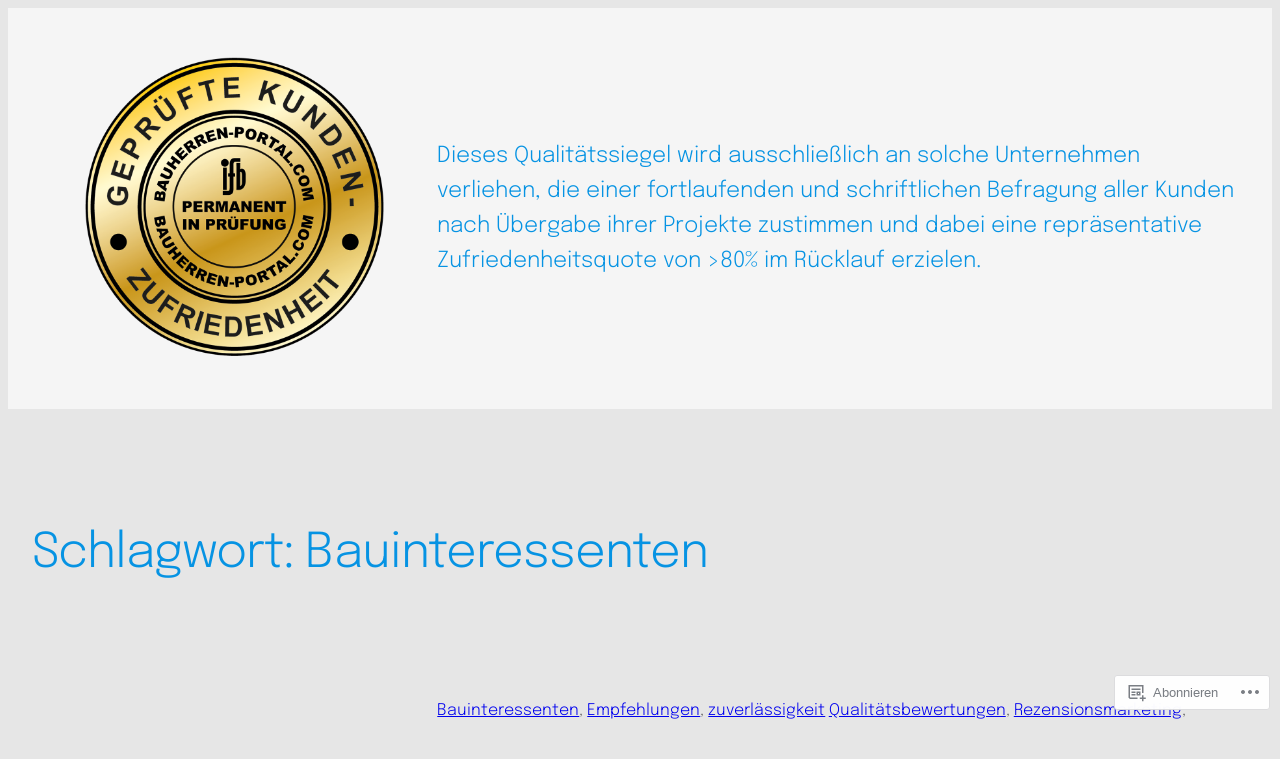

--- FILE ---
content_type: text/html; charset=UTF-8
request_url: https://bauherrenportal.wordpress.com/tag/bauinteressenten/
body_size: 21588
content:
<!DOCTYPE html>
<html lang="de-DE">
<head>
	<meta charset="UTF-8" />
	<meta name="viewport" content="width=device-width, initial-scale=1" />
<meta name='robots' content='max-image-preview:large' />
<title>Bauinteressenten</title>
<link rel='dns-prefetch' href='//s0.wp.com' />
<link rel="alternate" type="application/rss+xml" title=" &raquo; Feed" href="https://bauherrenportal.wordpress.com/feed/" />
<link rel="alternate" type="application/rss+xml" title=" &raquo; Kommentar-Feed" href="https://bauherrenportal.wordpress.com/comments/feed/" />
<link rel="alternate" type="application/rss+xml" title=" &raquo; Bauinteressenten Schlagwort-Feed" href="https://bauherrenportal.wordpress.com/tag/bauinteressenten/feed/" />
	<script type="text/javascript">
		/* <![CDATA[ */
		function addLoadEvent(func) {
			var oldonload = window.onload;
			if (typeof window.onload != 'function') {
				window.onload = func;
			} else {
				window.onload = function () {
					oldonload();
					func();
				}
			}
		}
		/* ]]> */
	</script>
	<style id='wp-block-image-inline-css'>
.wp-block-image>a,.wp-block-image>figure>a{display:inline-block}.wp-block-image img{box-sizing:border-box;height:auto;max-width:100%;vertical-align:bottom}@media not (prefers-reduced-motion){.wp-block-image img.hide{visibility:hidden}.wp-block-image img.show{animation:show-content-image .4s}}.wp-block-image[style*=border-radius] img,.wp-block-image[style*=border-radius]>a{border-radius:inherit}.wp-block-image.has-custom-border img{box-sizing:border-box}.wp-block-image.aligncenter{text-align:center}.wp-block-image.alignfull>a,.wp-block-image.alignwide>a{width:100%}.wp-block-image.alignfull img,.wp-block-image.alignwide img{height:auto;width:100%}.wp-block-image .aligncenter,.wp-block-image .alignleft,.wp-block-image .alignright,.wp-block-image.aligncenter,.wp-block-image.alignleft,.wp-block-image.alignright{display:table}.wp-block-image .aligncenter>figcaption,.wp-block-image .alignleft>figcaption,.wp-block-image .alignright>figcaption,.wp-block-image.aligncenter>figcaption,.wp-block-image.alignleft>figcaption,.wp-block-image.alignright>figcaption{caption-side:bottom;display:table-caption}.wp-block-image .alignleft{float:left;margin:.5em 1em .5em 0}.wp-block-image .alignright{float:right;margin:.5em 0 .5em 1em}.wp-block-image .aligncenter{margin-left:auto;margin-right:auto}.wp-block-image :where(figcaption){margin-bottom:1em;margin-top:.5em}.wp-block-image.is-style-circle-mask img{border-radius:9999px}@supports ((-webkit-mask-image:none) or (mask-image:none)) or (-webkit-mask-image:none){.wp-block-image.is-style-circle-mask img{border-radius:0;-webkit-mask-image:url('data:image/svg+xml;utf8,<svg viewBox="0 0 100 100" xmlns="http://www.w3.org/2000/svg"><circle cx="50" cy="50" r="50"/></svg>');mask-image:url('data:image/svg+xml;utf8,<svg viewBox="0 0 100 100" xmlns="http://www.w3.org/2000/svg"><circle cx="50" cy="50" r="50"/></svg>');mask-mode:alpha;-webkit-mask-position:center;mask-position:center;-webkit-mask-repeat:no-repeat;mask-repeat:no-repeat;-webkit-mask-size:contain;mask-size:contain}}:root :where(.wp-block-image.is-style-rounded img,.wp-block-image .is-style-rounded img){border-radius:9999px}.wp-block-image figure{margin:0}.wp-lightbox-container{display:flex;flex-direction:column;position:relative}.wp-lightbox-container img{cursor:zoom-in}.wp-lightbox-container img:hover+button{opacity:1}.wp-lightbox-container button{align-items:center;backdrop-filter:blur(16px) saturate(180%);background-color:#5a5a5a40;border:none;border-radius:4px;cursor:zoom-in;display:flex;height:20px;justify-content:center;opacity:0;padding:0;position:absolute;right:16px;text-align:center;top:16px;width:20px;z-index:100}@media not (prefers-reduced-motion){.wp-lightbox-container button{transition:opacity .2s ease}}.wp-lightbox-container button:focus-visible{outline:3px auto #5a5a5a40;outline:3px auto -webkit-focus-ring-color;outline-offset:3px}.wp-lightbox-container button:hover{cursor:pointer;opacity:1}.wp-lightbox-container button:focus{opacity:1}.wp-lightbox-container button:focus,.wp-lightbox-container button:hover,.wp-lightbox-container button:not(:hover):not(:active):not(.has-background){background-color:#5a5a5a40;border:none}.wp-lightbox-overlay{box-sizing:border-box;cursor:zoom-out;height:100vh;left:0;overflow:hidden;position:fixed;top:0;visibility:hidden;width:100%;z-index:100000}.wp-lightbox-overlay .close-button{align-items:center;cursor:pointer;display:flex;justify-content:center;min-height:40px;min-width:40px;padding:0;position:absolute;right:calc(env(safe-area-inset-right) + 16px);top:calc(env(safe-area-inset-top) + 16px);z-index:5000000}.wp-lightbox-overlay .close-button:focus,.wp-lightbox-overlay .close-button:hover,.wp-lightbox-overlay .close-button:not(:hover):not(:active):not(.has-background){background:none;border:none}.wp-lightbox-overlay .lightbox-image-container{height:var(--wp--lightbox-container-height);left:50%;overflow:hidden;position:absolute;top:50%;transform:translate(-50%,-50%);transform-origin:top left;width:var(--wp--lightbox-container-width);z-index:9999999999}.wp-lightbox-overlay .wp-block-image{align-items:center;box-sizing:border-box;display:flex;height:100%;justify-content:center;margin:0;position:relative;transform-origin:0 0;width:100%;z-index:3000000}.wp-lightbox-overlay .wp-block-image img{height:var(--wp--lightbox-image-height);min-height:var(--wp--lightbox-image-height);min-width:var(--wp--lightbox-image-width);width:var(--wp--lightbox-image-width)}.wp-lightbox-overlay .wp-block-image figcaption{display:none}.wp-lightbox-overlay button{background:none;border:none}.wp-lightbox-overlay .scrim{background-color:#fff;height:100%;opacity:.9;position:absolute;width:100%;z-index:2000000}.wp-lightbox-overlay.active{visibility:visible}@media not (prefers-reduced-motion){.wp-lightbox-overlay.active{animation:turn-on-visibility .25s both}.wp-lightbox-overlay.active img{animation:turn-on-visibility .35s both}.wp-lightbox-overlay.show-closing-animation:not(.active){animation:turn-off-visibility .35s both}.wp-lightbox-overlay.show-closing-animation:not(.active) img{animation:turn-off-visibility .25s both}.wp-lightbox-overlay.zoom.active{animation:none;opacity:1;visibility:visible}.wp-lightbox-overlay.zoom.active .lightbox-image-container{animation:lightbox-zoom-in .4s}.wp-lightbox-overlay.zoom.active .lightbox-image-container img{animation:none}.wp-lightbox-overlay.zoom.active .scrim{animation:turn-on-visibility .4s forwards}.wp-lightbox-overlay.zoom.show-closing-animation:not(.active){animation:none}.wp-lightbox-overlay.zoom.show-closing-animation:not(.active) .lightbox-image-container{animation:lightbox-zoom-out .4s}.wp-lightbox-overlay.zoom.show-closing-animation:not(.active) .lightbox-image-container img{animation:none}.wp-lightbox-overlay.zoom.show-closing-animation:not(.active) .scrim{animation:turn-off-visibility .4s forwards}}@keyframes show-content-image{0%{visibility:hidden}99%{visibility:hidden}to{visibility:visible}}@keyframes turn-on-visibility{0%{opacity:0}to{opacity:1}}@keyframes turn-off-visibility{0%{opacity:1;visibility:visible}99%{opacity:0;visibility:visible}to{opacity:0;visibility:hidden}}@keyframes lightbox-zoom-in{0%{transform:translate(calc((-100vw + var(--wp--lightbox-scrollbar-width))/2 + var(--wp--lightbox-initial-left-position)),calc(-50vh + var(--wp--lightbox-initial-top-position))) scale(var(--wp--lightbox-scale))}to{transform:translate(-50%,-50%) scale(1)}}@keyframes lightbox-zoom-out{0%{transform:translate(-50%,-50%) scale(1);visibility:visible}99%{visibility:visible}to{transform:translate(calc((-100vw + var(--wp--lightbox-scrollbar-width))/2 + var(--wp--lightbox-initial-left-position)),calc(-50vh + var(--wp--lightbox-initial-top-position))) scale(var(--wp--lightbox-scale));visibility:hidden}}
/*# sourceURL=/wp-content/plugins/gutenberg-core/v22.2.0/build/styles/block-library/image/style.css */
</style>
<style id='wp-block-paragraph-inline-css'>
.is-small-text{font-size:.875em}.is-regular-text{font-size:1em}.is-large-text{font-size:2.25em}.is-larger-text{font-size:3em}.has-drop-cap:not(:focus):first-letter{float:left;font-size:8.4em;font-style:normal;font-weight:100;line-height:.68;margin:.05em .1em 0 0;text-transform:uppercase}body.rtl .has-drop-cap:not(:focus):first-letter{float:none;margin-left:.1em}p.has-drop-cap.has-background{overflow:hidden}:root :where(p.has-background){padding:1.25em 2.375em}:where(p.has-text-color:not(.has-link-color)) a{color:inherit}p.has-text-align-left[style*="writing-mode:vertical-lr"],p.has-text-align-right[style*="writing-mode:vertical-rl"]{rotate:180deg}
/*# sourceURL=/wp-content/plugins/gutenberg-core/v22.2.0/build/styles/block-library/paragraph/style.css */
</style>
<style id='wp-block-columns-inline-css'>
.wp-block-columns{box-sizing:border-box;display:flex;flex-wrap:wrap!important}@media (min-width:782px){.wp-block-columns{flex-wrap:nowrap!important}}.wp-block-columns{align-items:normal!important}.wp-block-columns.are-vertically-aligned-top{align-items:flex-start}.wp-block-columns.are-vertically-aligned-center{align-items:center}.wp-block-columns.are-vertically-aligned-bottom{align-items:flex-end}@media (max-width:781px){.wp-block-columns:not(.is-not-stacked-on-mobile)>.wp-block-column{flex-basis:100%!important}}@media (min-width:782px){.wp-block-columns:not(.is-not-stacked-on-mobile)>.wp-block-column{flex-basis:0;flex-grow:1}.wp-block-columns:not(.is-not-stacked-on-mobile)>.wp-block-column[style*=flex-basis]{flex-grow:0}}.wp-block-columns.is-not-stacked-on-mobile{flex-wrap:nowrap!important}.wp-block-columns.is-not-stacked-on-mobile>.wp-block-column{flex-basis:0;flex-grow:1}.wp-block-columns.is-not-stacked-on-mobile>.wp-block-column[style*=flex-basis]{flex-grow:0}:where(.wp-block-columns){margin-bottom:1.75em}:where(.wp-block-columns.has-background){padding:1.25em 2.375em}.wp-block-column{flex-grow:1;min-width:0;overflow-wrap:break-word;word-break:break-word}.wp-block-column.is-vertically-aligned-top{align-self:flex-start}.wp-block-column.is-vertically-aligned-center{align-self:center}.wp-block-column.is-vertically-aligned-bottom{align-self:flex-end}.wp-block-column.is-vertically-aligned-stretch{align-self:stretch}.wp-block-column.is-vertically-aligned-bottom,.wp-block-column.is-vertically-aligned-center,.wp-block-column.is-vertically-aligned-top{width:100%}
/*# sourceURL=/wp-content/plugins/gutenberg-core/v22.2.0/build/styles/block-library/columns/style.css */
</style>
<style id='wp-block-group-inline-css'>
.wp-block-group{box-sizing:border-box}:where(.wp-block-group.wp-block-group-is-layout-constrained){position:relative}
/*# sourceURL=/wp-content/plugins/gutenberg-core/v22.2.0/build/styles/block-library/group/style.css */
</style>
<style id='wp-block-spacer-inline-css'>
.wp-block-spacer{clear:both}
/*# sourceURL=/wp-content/plugins/gutenberg-core/v22.2.0/build/styles/block-library/spacer/style.css */
</style>
<style id='wp-block-query-title-inline-css'>
.wp-block-query-title{box-sizing:border-box}
/*# sourceURL=/wp-content/plugins/gutenberg-core/v22.2.0/build/styles/block-library/query-title/style.css */
</style>
<style id='wp-block-post-terms-inline-css'>
.wp-block-post-terms{box-sizing:border-box}.wp-block-post-terms .wp-block-post-terms__separator{white-space:pre-wrap}
/*# sourceURL=/wp-content/plugins/gutenberg-core/v22.2.0/build/styles/block-library/post-terms/style.css */
</style>
<style id='wp-block-post-title-inline-css'>
.wp-block-post-title{box-sizing:border-box;word-break:break-word}.wp-block-post-title :where(a){display:inline-block;font-family:inherit;font-size:inherit;font-style:inherit;font-weight:inherit;letter-spacing:inherit;line-height:inherit;text-decoration:inherit}
/*# sourceURL=/wp-content/plugins/gutenberg-core/v22.2.0/build/styles/block-library/post-title/style.css */
</style>
<style id='wp-block-post-template-inline-css'>
.wp-block-post-template{box-sizing:border-box;list-style:none;margin-bottom:0;margin-top:0;max-width:100%;padding:0}.wp-block-post-template.is-flex-container{display:flex;flex-direction:row;flex-wrap:wrap;gap:1.25em}.wp-block-post-template.is-flex-container>li{margin:0;width:100%}@media (min-width:600px){.wp-block-post-template.is-flex-container.is-flex-container.columns-2>li{width:calc(50% - .625em)}.wp-block-post-template.is-flex-container.is-flex-container.columns-3>li{width:calc(33.33333% - .83333em)}.wp-block-post-template.is-flex-container.is-flex-container.columns-4>li{width:calc(25% - .9375em)}.wp-block-post-template.is-flex-container.is-flex-container.columns-5>li{width:calc(20% - 1em)}.wp-block-post-template.is-flex-container.is-flex-container.columns-6>li{width:calc(16.66667% - 1.04167em)}}@media (max-width:600px){.wp-block-post-template-is-layout-grid.wp-block-post-template-is-layout-grid.wp-block-post-template-is-layout-grid.wp-block-post-template-is-layout-grid{grid-template-columns:1fr}}.wp-block-post-template-is-layout-constrained>li>.alignright,.wp-block-post-template-is-layout-flow>li>.alignright{float:right;margin-inline-end:0;margin-inline-start:2em}.wp-block-post-template-is-layout-constrained>li>.alignleft,.wp-block-post-template-is-layout-flow>li>.alignleft{float:left;margin-inline-end:2em;margin-inline-start:0}.wp-block-post-template-is-layout-constrained>li>.aligncenter,.wp-block-post-template-is-layout-flow>li>.aligncenter{margin-inline-end:auto;margin-inline-start:auto}
/*# sourceURL=/wp-content/plugins/gutenberg-core/v22.2.0/build/styles/block-library/post-template/style.css */
</style>
<style id='wp-block-heading-inline-css'>
h1:where(.wp-block-heading).has-background,h2:where(.wp-block-heading).has-background,h3:where(.wp-block-heading).has-background,h4:where(.wp-block-heading).has-background,h5:where(.wp-block-heading).has-background,h6:where(.wp-block-heading).has-background{padding:1.25em 2.375em}h1.has-text-align-left[style*=writing-mode]:where([style*=vertical-lr]),h1.has-text-align-right[style*=writing-mode]:where([style*=vertical-rl]),h2.has-text-align-left[style*=writing-mode]:where([style*=vertical-lr]),h2.has-text-align-right[style*=writing-mode]:where([style*=vertical-rl]),h3.has-text-align-left[style*=writing-mode]:where([style*=vertical-lr]),h3.has-text-align-right[style*=writing-mode]:where([style*=vertical-rl]),h4.has-text-align-left[style*=writing-mode]:where([style*=vertical-lr]),h4.has-text-align-right[style*=writing-mode]:where([style*=vertical-rl]),h5.has-text-align-left[style*=writing-mode]:where([style*=vertical-lr]),h5.has-text-align-right[style*=writing-mode]:where([style*=vertical-rl]),h6.has-text-align-left[style*=writing-mode]:where([style*=vertical-lr]),h6.has-text-align-right[style*=writing-mode]:where([style*=vertical-rl]){rotate:180deg}
/*# sourceURL=/wp-content/plugins/gutenberg-core/v22.2.0/build/styles/block-library/heading/style.css */
</style>
<style id='wp-emoji-styles-inline-css'>

	img.wp-smiley, img.emoji {
		display: inline !important;
		border: none !important;
		box-shadow: none !important;
		height: 1em !important;
		width: 1em !important;
		margin: 0 0.07em !important;
		vertical-align: -0.1em !important;
		background: none !important;
		padding: 0 !important;
	}
/*# sourceURL=wp-emoji-styles-inline-css */
</style>
<style id='wp-block-library-inline-css'>
:root{--wp-block-synced-color:#7a00df;--wp-block-synced-color--rgb:122,0,223;--wp-bound-block-color:var(--wp-block-synced-color);--wp-editor-canvas-background:#ddd;--wp-admin-theme-color:#007cba;--wp-admin-theme-color--rgb:0,124,186;--wp-admin-theme-color-darker-10:#006ba1;--wp-admin-theme-color-darker-10--rgb:0,107,160.5;--wp-admin-theme-color-darker-20:#005a87;--wp-admin-theme-color-darker-20--rgb:0,90,135;--wp-admin-border-width-focus:2px}@media (min-resolution:192dpi){:root{--wp-admin-border-width-focus:1.5px}}.wp-element-button{cursor:pointer}:root .has-very-light-gray-background-color{background-color:#eee}:root .has-very-dark-gray-background-color{background-color:#313131}:root .has-very-light-gray-color{color:#eee}:root .has-very-dark-gray-color{color:#313131}:root .has-vivid-green-cyan-to-vivid-cyan-blue-gradient-background{background:linear-gradient(135deg,#00d084,#0693e3)}:root .has-purple-crush-gradient-background{background:linear-gradient(135deg,#34e2e4,#4721fb 50%,#ab1dfe)}:root .has-hazy-dawn-gradient-background{background:linear-gradient(135deg,#faaca8,#dad0ec)}:root .has-subdued-olive-gradient-background{background:linear-gradient(135deg,#fafae1,#67a671)}:root .has-atomic-cream-gradient-background{background:linear-gradient(135deg,#fdd79a,#004a59)}:root .has-nightshade-gradient-background{background:linear-gradient(135deg,#330968,#31cdcf)}:root .has-midnight-gradient-background{background:linear-gradient(135deg,#020381,#2874fc)}:root{--wp--preset--font-size--normal:16px;--wp--preset--font-size--huge:42px}.has-regular-font-size{font-size:1em}.has-larger-font-size{font-size:2.625em}.has-normal-font-size{font-size:var(--wp--preset--font-size--normal)}.has-huge-font-size{font-size:var(--wp--preset--font-size--huge)}:root .has-text-align-center{text-align:center}:root .has-text-align-left{text-align:left}:root .has-text-align-right{text-align:right}.has-fit-text{white-space:nowrap!important}#end-resizable-editor-section{display:none}.aligncenter{clear:both}.items-justified-left{justify-content:flex-start}.items-justified-center{justify-content:center}.items-justified-right{justify-content:flex-end}.items-justified-space-between{justify-content:space-between}.screen-reader-text{word-wrap:normal!important;border:0;clip-path:inset(50%);height:1px;margin:-1px;overflow:hidden;padding:0;position:absolute;width:1px}.screen-reader-text:focus{background-color:#ddd;clip-path:none;color:#444;display:block;font-size:1em;height:auto;left:5px;line-height:normal;padding:15px 23px 14px;text-decoration:none;top:5px;width:auto;z-index:100000}html :where(.has-border-color){border-style:solid}html :where([style*=border-top-color]){border-top-style:solid}html :where([style*=border-right-color]){border-right-style:solid}html :where([style*=border-bottom-color]){border-bottom-style:solid}html :where([style*=border-left-color]){border-left-style:solid}html :where([style*=border-width]){border-style:solid}html :where([style*=border-top-width]){border-top-style:solid}html :where([style*=border-right-width]){border-right-style:solid}html :where([style*=border-bottom-width]){border-bottom-style:solid}html :where([style*=border-left-width]){border-left-style:solid}html :where(img[class*=wp-image-]){height:auto;max-width:100%}:where(figure){margin:0 0 1em}html :where(.is-position-sticky){--wp-admin--admin-bar--position-offset:var(--wp-admin--admin-bar--height,0px)}@media screen and (max-width:600px){html :where(.is-position-sticky){--wp-admin--admin-bar--position-offset:0px}}
.has-text-align-justify {
	text-align:justify;
}
.has-text-align-justify{text-align:justify;}
/*# sourceURL=wp-block-library-inline-css */
</style>
<link crossorigin='anonymous' rel='stylesheet' id='all-css-28-1' href='/wp-content/plugins/coblocks/2.18.1-simple-rev.4/dist/coblocks-style.css?m=1681832297i&cssminify=yes' type='text/css' media='all' />
<style id='wp-block-template-skip-link-inline-css'>

		.skip-link.screen-reader-text {
			border: 0;
			clip-path: inset(50%);
			height: 1px;
			margin: -1px;
			overflow: hidden;
			padding: 0;
			position: absolute !important;
			width: 1px;
			word-wrap: normal !important;
		}

		.skip-link.screen-reader-text:focus {
			background-color: #eee;
			clip-path: none;
			color: #444;
			display: block;
			font-size: 1em;
			height: auto;
			left: 5px;
			line-height: normal;
			padding: 15px 23px 14px;
			text-decoration: none;
			top: 5px;
			width: auto;
			z-index: 100000;
		}
/*# sourceURL=wp-block-template-skip-link-inline-css */
</style>
<link crossorigin='anonymous' rel='stylesheet' id='all-css-30-1' href='/_static/??/wp-content/mu-plugins/core-compat/wp-mediaelement.css,/wp-content/mu-plugins/wpcom-bbpress-premium-themes.css?m=1432920480j&cssminify=yes' type='text/css' media='all' />
<style id='global-styles-inline-css'>
:root{--wp--preset--aspect-ratio--square: 1;--wp--preset--aspect-ratio--4-3: 4/3;--wp--preset--aspect-ratio--3-4: 3/4;--wp--preset--aspect-ratio--3-2: 3/2;--wp--preset--aspect-ratio--2-3: 2/3;--wp--preset--aspect-ratio--16-9: 16/9;--wp--preset--aspect-ratio--9-16: 9/16;--wp--preset--color--black: #000000;--wp--preset--color--cyan-bluish-gray: #abb8c3;--wp--preset--color--white: #ffffff;--wp--preset--color--pale-pink: #f78da7;--wp--preset--color--vivid-red: #cf2e2e;--wp--preset--color--luminous-vivid-orange: #ff6900;--wp--preset--color--luminous-vivid-amber: #fcb900;--wp--preset--color--light-green-cyan: #7bdcb5;--wp--preset--color--vivid-green-cyan: #00d084;--wp--preset--color--pale-cyan-blue: #8ed1fc;--wp--preset--color--vivid-cyan-blue: #0693e3;--wp--preset--color--vivid-purple: #9b51e0;--wp--preset--color--primary: #000000;--wp--preset--color--secondary: #767676;--wp--preset--color--foreground: #000000;--wp--preset--color--background: #f5f5f5;--wp--preset--color--tertiary: #e6e6e6;--wp--preset--gradient--vivid-cyan-blue-to-vivid-purple: linear-gradient(135deg,rgb(6,147,227) 0%,rgb(155,81,224) 100%);--wp--preset--gradient--light-green-cyan-to-vivid-green-cyan: linear-gradient(135deg,rgb(122,220,180) 0%,rgb(0,208,130) 100%);--wp--preset--gradient--luminous-vivid-amber-to-luminous-vivid-orange: linear-gradient(135deg,rgb(252,185,0) 0%,rgb(255,105,0) 100%);--wp--preset--gradient--luminous-vivid-orange-to-vivid-red: linear-gradient(135deg,rgb(255,105,0) 0%,rgb(207,46,46) 100%);--wp--preset--gradient--very-light-gray-to-cyan-bluish-gray: linear-gradient(135deg,rgb(238,238,238) 0%,rgb(169,184,195) 100%);--wp--preset--gradient--cool-to-warm-spectrum: linear-gradient(135deg,rgb(74,234,220) 0%,rgb(151,120,209) 20%,rgb(207,42,186) 40%,rgb(238,44,130) 60%,rgb(251,105,98) 80%,rgb(254,248,76) 100%);--wp--preset--gradient--blush-light-purple: linear-gradient(135deg,rgb(255,206,236) 0%,rgb(152,150,240) 100%);--wp--preset--gradient--blush-bordeaux: linear-gradient(135deg,rgb(254,205,165) 0%,rgb(254,45,45) 50%,rgb(107,0,62) 100%);--wp--preset--gradient--luminous-dusk: linear-gradient(135deg,rgb(255,203,112) 0%,rgb(199,81,192) 50%,rgb(65,88,208) 100%);--wp--preset--gradient--pale-ocean: linear-gradient(135deg,rgb(255,245,203) 0%,rgb(182,227,212) 50%,rgb(51,167,181) 100%);--wp--preset--gradient--electric-grass: linear-gradient(135deg,rgb(202,248,128) 0%,rgb(113,206,126) 100%);--wp--preset--gradient--midnight: linear-gradient(135deg,rgb(2,3,129) 0%,rgb(40,116,252) 100%);--wp--preset--font-size--small: clamp(0.825rem, 0.825rem + ((1vw - 0.2rem) * 0.56), 1.0625rem);--wp--preset--font-size--medium: clamp(1rem, 1rem + ((1vw - 0.2rem) * 0.588), 1.25rem);--wp--preset--font-size--large: clamp(1.75rem, 1.75rem + ((1vw - 0.2rem) * 0.588), 2rem);--wp--preset--font-size--x-large: clamp(2.5rem, 2.5rem + ((1vw - 0.2rem) * 1.176), 3rem);--wp--preset--font-family--albert-sans: Albert Sans;--wp--preset--font-family--alegreya: Alegreya, serif;--wp--preset--font-family--arvo: Arvo, serif;--wp--preset--font-family--bodoni-moda: 'Bodoni Moda', serif;--wp--preset--font-family--bricolage-grotesque: 'Bricolage Grotesque', sans-serif;--wp--preset--font-family--cabin: Cabin, sans-serif;--wp--preset--font-family--chivo: Chivo, sans-serif;--wp--preset--font-family--commissioner: Commissioner, sans-serif;--wp--preset--font-family--cormorant: Cormorant, serif;--wp--preset--font-family--courier-prime: 'Courier Prime', monospace;--wp--preset--font-family--crimson-pro: 'Crimson Pro', serif;--wp--preset--font-family--dm-mono: 'DM Mono', monospace;--wp--preset--font-family--dm-sans: 'DM Sans', sans-serif;--wp--preset--font-family--dm-serif-display: 'DM Serif Display', serif;--wp--preset--font-family--domine: Domine, serif;--wp--preset--font-family--eb-garamond: 'EB Garamond', serif;--wp--preset--font-family--epilogue: Epilogue;--wp--preset--font-family--fahkwang: Fahkwang, sans-serif;--wp--preset--font-family--figtree: Figtree, sans-serif;--wp--preset--font-family--fira-sans: 'Fira Sans', sans-serif;--wp--preset--font-family--fjalla-one: 'Fjalla One', sans-serif;--wp--preset--font-family--fraunces: Fraunces, serif;--wp--preset--font-family--gabarito: Gabarito, system-ui;--wp--preset--font-family--ibm-plex-mono: 'IBM Plex Mono', monospace;--wp--preset--font-family--ibm-plex-sans: 'IBM Plex Sans', sans-serif;--wp--preset--font-family--ibarra-real-nova: 'Ibarra Real Nova', serif;--wp--preset--font-family--instrument-serif: 'Instrument Serif', serif;--wp--preset--font-family--inter: Inter, sans-serif;--wp--preset--font-family--josefin-sans: 'Josefin Sans', sans-serif;--wp--preset--font-family--jost: Jost, sans-serif;--wp--preset--font-family--libre-baskerville: 'Libre Baskerville', serif;--wp--preset--font-family--libre-franklin: 'Libre Franklin', sans-serif;--wp--preset--font-family--literata: Literata, serif;--wp--preset--font-family--lora: Lora, serif;--wp--preset--font-family--merriweather: Merriweather, serif;--wp--preset--font-family--montserrat: Montserrat, sans-serif;--wp--preset--font-family--newsreader: Newsreader, serif;--wp--preset--font-family--noto-sans-mono: 'Noto Sans Mono', sans-serif;--wp--preset--font-family--nunito: Nunito, sans-serif;--wp--preset--font-family--open-sans: 'Open Sans', sans-serif;--wp--preset--font-family--overpass: Overpass, sans-serif;--wp--preset--font-family--pt-serif: 'PT Serif', serif;--wp--preset--font-family--petrona: Petrona, serif;--wp--preset--font-family--piazzolla: Piazzolla, serif;--wp--preset--font-family--playfair-display: 'Playfair Display', serif;--wp--preset--font-family--plus-jakarta-sans: 'Plus Jakarta Sans', sans-serif;--wp--preset--font-family--poppins: Poppins, sans-serif;--wp--preset--font-family--raleway: Raleway, sans-serif;--wp--preset--font-family--roboto: Roboto, sans-serif;--wp--preset--font-family--roboto-slab: 'Roboto Slab', serif;--wp--preset--font-family--rubik: Rubik, sans-serif;--wp--preset--font-family--rufina: Rufina, serif;--wp--preset--font-family--sora: Sora;--wp--preset--font-family--source-sans-3: 'Source Sans 3', sans-serif;--wp--preset--font-family--source-serif-4: 'Source Serif 4', serif;--wp--preset--font-family--space-mono: 'Space Mono', monospace;--wp--preset--font-family--syne: Syne, sans-serif;--wp--preset--font-family--texturina: Texturina, serif;--wp--preset--font-family--urbanist: Urbanist, sans-serif;--wp--preset--font-family--work-sans: 'Work Sans', sans-serif;--wp--preset--font-family--system-font: -apple-system, BlinkMacSystemFont, 'Segoe UI', Roboto, Oxygen-Sans, Ubuntu, Cantarell, 'Helvetica Neue', sans-serif;--wp--preset--spacing--20: 0.44rem;--wp--preset--spacing--30: 0.67rem;--wp--preset--spacing--40: 1rem;--wp--preset--spacing--50: 1.5rem;--wp--preset--spacing--60: 2.25rem;--wp--preset--spacing--70: 3.38rem;--wp--preset--spacing--80: 5.06rem;--wp--preset--shadow--natural: 6px 6px 9px rgba(0, 0, 0, 0.2);--wp--preset--shadow--deep: 12px 12px 50px rgba(0, 0, 0, 0.4);--wp--preset--shadow--sharp: 6px 6px 0px rgba(0, 0, 0, 0.2);--wp--preset--shadow--outlined: 6px 6px 0px -3px rgb(255, 255, 255), 6px 6px rgb(0, 0, 0);--wp--preset--shadow--crisp: 6px 6px 0px rgb(0, 0, 0);}:root { --wp--style--global--content-size: 620px;--wp--style--global--wide-size: 1000px; }:where(body) { margin: 0; }.wp-site-blocks { padding-top: var(--wp--style--root--padding-top); padding-bottom: var(--wp--style--root--padding-bottom); }.has-global-padding { padding-right: var(--wp--style--root--padding-right); padding-left: var(--wp--style--root--padding-left); }.has-global-padding > .alignfull { margin-right: calc(var(--wp--style--root--padding-right) * -1); margin-left: calc(var(--wp--style--root--padding-left) * -1); }.has-global-padding :where(:not(.alignfull.is-layout-flow) > .has-global-padding:not(.wp-block-block, .alignfull)) { padding-right: 0; padding-left: 0; }.has-global-padding :where(:not(.alignfull.is-layout-flow) > .has-global-padding:not(.wp-block-block, .alignfull)) > .alignfull { margin-left: 0; margin-right: 0; }.wp-site-blocks > .alignleft { float: left; margin-right: 2em; }.wp-site-blocks > .alignright { float: right; margin-left: 2em; }.wp-site-blocks > .aligncenter { justify-content: center; margin-left: auto; margin-right: auto; }:where(.wp-site-blocks) > * { margin-block-start: 1.5rem; margin-block-end: 0; }:where(.wp-site-blocks) > :first-child { margin-block-start: 0; }:where(.wp-site-blocks) > :last-child { margin-block-end: 0; }:root { --wp--style--block-gap: 1.5rem; }:root :where(.is-layout-flow) > :first-child{margin-block-start: 0;}:root :where(.is-layout-flow) > :last-child{margin-block-end: 0;}:root :where(.is-layout-flow) > *{margin-block-start: 1.5rem;margin-block-end: 0;}:root :where(.is-layout-constrained) > :first-child{margin-block-start: 0;}:root :where(.is-layout-constrained) > :last-child{margin-block-end: 0;}:root :where(.is-layout-constrained) > *{margin-block-start: 1.5rem;margin-block-end: 0;}:root :where(.is-layout-flex){gap: 1.5rem;}:root :where(.is-layout-grid){gap: 1.5rem;}.is-layout-flow > .alignleft{float: left;margin-inline-start: 0;margin-inline-end: 2em;}.is-layout-flow > .alignright{float: right;margin-inline-start: 2em;margin-inline-end: 0;}.is-layout-flow > .aligncenter{margin-left: auto !important;margin-right: auto !important;}.is-layout-constrained > .alignleft{float: left;margin-inline-start: 0;margin-inline-end: 2em;}.is-layout-constrained > .alignright{float: right;margin-inline-start: 2em;margin-inline-end: 0;}.is-layout-constrained > .aligncenter{margin-left: auto !important;margin-right: auto !important;}.is-layout-constrained > :where(:not(.alignleft):not(.alignright):not(.alignfull)){max-width: var(--wp--style--global--content-size);margin-left: auto !important;margin-right: auto !important;}.is-layout-constrained > .alignwide{max-width: var(--wp--style--global--wide-size);}body .is-layout-flex{display: flex;}.is-layout-flex{flex-wrap: wrap;align-items: center;}.is-layout-flex > :is(*, div){margin: 0;}body .is-layout-grid{display: grid;}.is-layout-grid > :is(*, div){margin: 0;}body{background-color: var(--wp--preset--color--tertiary);color: var(--wp--preset--color--vivid-cyan-blue);font-family: var(--wp--preset--font-family--epilogue);font-size: clamp(0.918rem, 0.918rem + ((1vw - 0.2rem) * 1.087), 1.38rem);font-style: normal;font-weight: 300;line-height: 1.6;--wp--style--root--padding-top: 0px;--wp--style--root--padding-right: 0px;--wp--style--root--padding-bottom: 0px;--wp--style--root--padding-left: 0px;}a:where(:not(.wp-element-button)){color: var(--wp--preset--color--vivid-cyan-blue);text-decoration: underline;}:root :where(a:where(:not(.wp-element-button)):hover){text-decoration: none;}h1, h2, h3, h4, h5, h6{background-color: var(--wp--preset--color--tertiary);font-style: normal;font-weight: 300;letter-spacing: -0.02em;line-height: 1.3;}h1{font-size: var(--wp--preset--font-size--x-large);}h2{font-size: var(--wp--preset--font-size--large);}h3{font-size: clamp(1.188rem, 1.188rem + ((1vw - 0.2rem) * 1.628), 1.88rem);}h4{font-size: clamp(1.055rem, 1.055rem + ((1vw - 0.2rem) * 1.353), 1.63rem);}h5{font-size: clamp(0.918rem, 0.918rem + ((1vw - 0.2rem) * 1.087), 1.38rem);}h6{font-size: clamp(0.875rem, 0.875rem + ((1vw - 0.2rem) * 0.882), 1.25rem);}:root :where(.wp-element-button, .wp-block-button__link){background-color: var(--wp--preset--color--primary);border-radius: 0.25rem;border-width: 0;color: var(--wp--preset--color--background);font-family: inherit;font-size: clamp(0.918rem, 0.918rem + ((1vw - 0.2rem) * 1.087), 1.38rem);font-style: inherit;font-weight: inherit;letter-spacing: inherit;line-height: inherit;padding-top: calc(0.667em + 2px);padding-right: calc(1.333em + 2px);padding-bottom: calc(0.667em + 2px);padding-left: calc(1.333em + 2px);text-decoration: none;text-transform: inherit;}:root :where(.wp-element-button:hover, .wp-block-button__link:hover){background-color: var(--wp--preset--color--secondary);color: var(--wp--preset--color--background);}:root :where(.wp-element-button:focus, .wp-block-button__link:focus){background-color: var(--wp--preset--color--primary);color: var(--wp--preset--color--background);outline-color: var(--wp--preset--color--primary);outline-offset: 2px;outline-style: dotted;outline-width: 1px;}:root :where(.wp-element-button:active, .wp-block-button__link:active){background-color: var(--wp--preset--color--primary);color: var(--wp--preset--color--background);}.has-black-color{color: var(--wp--preset--color--black) !important;}.has-cyan-bluish-gray-color{color: var(--wp--preset--color--cyan-bluish-gray) !important;}.has-white-color{color: var(--wp--preset--color--white) !important;}.has-pale-pink-color{color: var(--wp--preset--color--pale-pink) !important;}.has-vivid-red-color{color: var(--wp--preset--color--vivid-red) !important;}.has-luminous-vivid-orange-color{color: var(--wp--preset--color--luminous-vivid-orange) !important;}.has-luminous-vivid-amber-color{color: var(--wp--preset--color--luminous-vivid-amber) !important;}.has-light-green-cyan-color{color: var(--wp--preset--color--light-green-cyan) !important;}.has-vivid-green-cyan-color{color: var(--wp--preset--color--vivid-green-cyan) !important;}.has-pale-cyan-blue-color{color: var(--wp--preset--color--pale-cyan-blue) !important;}.has-vivid-cyan-blue-color{color: var(--wp--preset--color--vivid-cyan-blue) !important;}.has-vivid-purple-color{color: var(--wp--preset--color--vivid-purple) !important;}.has-primary-color{color: var(--wp--preset--color--primary) !important;}.has-secondary-color{color: var(--wp--preset--color--secondary) !important;}.has-foreground-color{color: var(--wp--preset--color--foreground) !important;}.has-background-color{color: var(--wp--preset--color--background) !important;}.has-tertiary-color{color: var(--wp--preset--color--tertiary) !important;}.has-black-background-color{background-color: var(--wp--preset--color--black) !important;}.has-cyan-bluish-gray-background-color{background-color: var(--wp--preset--color--cyan-bluish-gray) !important;}.has-white-background-color{background-color: var(--wp--preset--color--white) !important;}.has-pale-pink-background-color{background-color: var(--wp--preset--color--pale-pink) !important;}.has-vivid-red-background-color{background-color: var(--wp--preset--color--vivid-red) !important;}.has-luminous-vivid-orange-background-color{background-color: var(--wp--preset--color--luminous-vivid-orange) !important;}.has-luminous-vivid-amber-background-color{background-color: var(--wp--preset--color--luminous-vivid-amber) !important;}.has-light-green-cyan-background-color{background-color: var(--wp--preset--color--light-green-cyan) !important;}.has-vivid-green-cyan-background-color{background-color: var(--wp--preset--color--vivid-green-cyan) !important;}.has-pale-cyan-blue-background-color{background-color: var(--wp--preset--color--pale-cyan-blue) !important;}.has-vivid-cyan-blue-background-color{background-color: var(--wp--preset--color--vivid-cyan-blue) !important;}.has-vivid-purple-background-color{background-color: var(--wp--preset--color--vivid-purple) !important;}.has-primary-background-color{background-color: var(--wp--preset--color--primary) !important;}.has-secondary-background-color{background-color: var(--wp--preset--color--secondary) !important;}.has-foreground-background-color{background-color: var(--wp--preset--color--foreground) !important;}.has-background-background-color{background-color: var(--wp--preset--color--background) !important;}.has-tertiary-background-color{background-color: var(--wp--preset--color--tertiary) !important;}.has-black-border-color{border-color: var(--wp--preset--color--black) !important;}.has-cyan-bluish-gray-border-color{border-color: var(--wp--preset--color--cyan-bluish-gray) !important;}.has-white-border-color{border-color: var(--wp--preset--color--white) !important;}.has-pale-pink-border-color{border-color: var(--wp--preset--color--pale-pink) !important;}.has-vivid-red-border-color{border-color: var(--wp--preset--color--vivid-red) !important;}.has-luminous-vivid-orange-border-color{border-color: var(--wp--preset--color--luminous-vivid-orange) !important;}.has-luminous-vivid-amber-border-color{border-color: var(--wp--preset--color--luminous-vivid-amber) !important;}.has-light-green-cyan-border-color{border-color: var(--wp--preset--color--light-green-cyan) !important;}.has-vivid-green-cyan-border-color{border-color: var(--wp--preset--color--vivid-green-cyan) !important;}.has-pale-cyan-blue-border-color{border-color: var(--wp--preset--color--pale-cyan-blue) !important;}.has-vivid-cyan-blue-border-color{border-color: var(--wp--preset--color--vivid-cyan-blue) !important;}.has-vivid-purple-border-color{border-color: var(--wp--preset--color--vivid-purple) !important;}.has-primary-border-color{border-color: var(--wp--preset--color--primary) !important;}.has-secondary-border-color{border-color: var(--wp--preset--color--secondary) !important;}.has-foreground-border-color{border-color: var(--wp--preset--color--foreground) !important;}.has-background-border-color{border-color: var(--wp--preset--color--background) !important;}.has-tertiary-border-color{border-color: var(--wp--preset--color--tertiary) !important;}.has-vivid-cyan-blue-to-vivid-purple-gradient-background{background: var(--wp--preset--gradient--vivid-cyan-blue-to-vivid-purple) !important;}.has-light-green-cyan-to-vivid-green-cyan-gradient-background{background: var(--wp--preset--gradient--light-green-cyan-to-vivid-green-cyan) !important;}.has-luminous-vivid-amber-to-luminous-vivid-orange-gradient-background{background: var(--wp--preset--gradient--luminous-vivid-amber-to-luminous-vivid-orange) !important;}.has-luminous-vivid-orange-to-vivid-red-gradient-background{background: var(--wp--preset--gradient--luminous-vivid-orange-to-vivid-red) !important;}.has-very-light-gray-to-cyan-bluish-gray-gradient-background{background: var(--wp--preset--gradient--very-light-gray-to-cyan-bluish-gray) !important;}.has-cool-to-warm-spectrum-gradient-background{background: var(--wp--preset--gradient--cool-to-warm-spectrum) !important;}.has-blush-light-purple-gradient-background{background: var(--wp--preset--gradient--blush-light-purple) !important;}.has-blush-bordeaux-gradient-background{background: var(--wp--preset--gradient--blush-bordeaux) !important;}.has-luminous-dusk-gradient-background{background: var(--wp--preset--gradient--luminous-dusk) !important;}.has-pale-ocean-gradient-background{background: var(--wp--preset--gradient--pale-ocean) !important;}.has-electric-grass-gradient-background{background: var(--wp--preset--gradient--electric-grass) !important;}.has-midnight-gradient-background{background: var(--wp--preset--gradient--midnight) !important;}.has-small-font-size{font-size: var(--wp--preset--font-size--small) !important;}.has-medium-font-size{font-size: var(--wp--preset--font-size--medium) !important;}.has-large-font-size{font-size: var(--wp--preset--font-size--large) !important;}.has-x-large-font-size{font-size: var(--wp--preset--font-size--x-large) !important;}.has-albert-sans-font-family{font-family: var(--wp--preset--font-family--albert-sans) !important;}.has-alegreya-font-family{font-family: var(--wp--preset--font-family--alegreya) !important;}.has-arvo-font-family{font-family: var(--wp--preset--font-family--arvo) !important;}.has-bodoni-moda-font-family{font-family: var(--wp--preset--font-family--bodoni-moda) !important;}.has-bricolage-grotesque-font-family{font-family: var(--wp--preset--font-family--bricolage-grotesque) !important;}.has-cabin-font-family{font-family: var(--wp--preset--font-family--cabin) !important;}.has-chivo-font-family{font-family: var(--wp--preset--font-family--chivo) !important;}.has-commissioner-font-family{font-family: var(--wp--preset--font-family--commissioner) !important;}.has-cormorant-font-family{font-family: var(--wp--preset--font-family--cormorant) !important;}.has-courier-prime-font-family{font-family: var(--wp--preset--font-family--courier-prime) !important;}.has-crimson-pro-font-family{font-family: var(--wp--preset--font-family--crimson-pro) !important;}.has-dm-mono-font-family{font-family: var(--wp--preset--font-family--dm-mono) !important;}.has-dm-sans-font-family{font-family: var(--wp--preset--font-family--dm-sans) !important;}.has-dm-serif-display-font-family{font-family: var(--wp--preset--font-family--dm-serif-display) !important;}.has-domine-font-family{font-family: var(--wp--preset--font-family--domine) !important;}.has-eb-garamond-font-family{font-family: var(--wp--preset--font-family--eb-garamond) !important;}.has-epilogue-font-family{font-family: var(--wp--preset--font-family--epilogue) !important;}.has-fahkwang-font-family{font-family: var(--wp--preset--font-family--fahkwang) !important;}.has-figtree-font-family{font-family: var(--wp--preset--font-family--figtree) !important;}.has-fira-sans-font-family{font-family: var(--wp--preset--font-family--fira-sans) !important;}.has-fjalla-one-font-family{font-family: var(--wp--preset--font-family--fjalla-one) !important;}.has-fraunces-font-family{font-family: var(--wp--preset--font-family--fraunces) !important;}.has-gabarito-font-family{font-family: var(--wp--preset--font-family--gabarito) !important;}.has-ibm-plex-mono-font-family{font-family: var(--wp--preset--font-family--ibm-plex-mono) !important;}.has-ibm-plex-sans-font-family{font-family: var(--wp--preset--font-family--ibm-plex-sans) !important;}.has-ibarra-real-nova-font-family{font-family: var(--wp--preset--font-family--ibarra-real-nova) !important;}.has-instrument-serif-font-family{font-family: var(--wp--preset--font-family--instrument-serif) !important;}.has-inter-font-family{font-family: var(--wp--preset--font-family--inter) !important;}.has-josefin-sans-font-family{font-family: var(--wp--preset--font-family--josefin-sans) !important;}.has-jost-font-family{font-family: var(--wp--preset--font-family--jost) !important;}.has-libre-baskerville-font-family{font-family: var(--wp--preset--font-family--libre-baskerville) !important;}.has-libre-franklin-font-family{font-family: var(--wp--preset--font-family--libre-franklin) !important;}.has-literata-font-family{font-family: var(--wp--preset--font-family--literata) !important;}.has-lora-font-family{font-family: var(--wp--preset--font-family--lora) !important;}.has-merriweather-font-family{font-family: var(--wp--preset--font-family--merriweather) !important;}.has-montserrat-font-family{font-family: var(--wp--preset--font-family--montserrat) !important;}.has-newsreader-font-family{font-family: var(--wp--preset--font-family--newsreader) !important;}.has-noto-sans-mono-font-family{font-family: var(--wp--preset--font-family--noto-sans-mono) !important;}.has-nunito-font-family{font-family: var(--wp--preset--font-family--nunito) !important;}.has-open-sans-font-family{font-family: var(--wp--preset--font-family--open-sans) !important;}.has-overpass-font-family{font-family: var(--wp--preset--font-family--overpass) !important;}.has-pt-serif-font-family{font-family: var(--wp--preset--font-family--pt-serif) !important;}.has-petrona-font-family{font-family: var(--wp--preset--font-family--petrona) !important;}.has-piazzolla-font-family{font-family: var(--wp--preset--font-family--piazzolla) !important;}.has-playfair-display-font-family{font-family: var(--wp--preset--font-family--playfair-display) !important;}.has-plus-jakarta-sans-font-family{font-family: var(--wp--preset--font-family--plus-jakarta-sans) !important;}.has-poppins-font-family{font-family: var(--wp--preset--font-family--poppins) !important;}.has-raleway-font-family{font-family: var(--wp--preset--font-family--raleway) !important;}.has-roboto-font-family{font-family: var(--wp--preset--font-family--roboto) !important;}.has-roboto-slab-font-family{font-family: var(--wp--preset--font-family--roboto-slab) !important;}.has-rubik-font-family{font-family: var(--wp--preset--font-family--rubik) !important;}.has-rufina-font-family{font-family: var(--wp--preset--font-family--rufina) !important;}.has-sora-font-family{font-family: var(--wp--preset--font-family--sora) !important;}.has-source-sans-3-font-family{font-family: var(--wp--preset--font-family--source-sans-3) !important;}.has-source-serif-4-font-family{font-family: var(--wp--preset--font-family--source-serif-4) !important;}.has-space-mono-font-family{font-family: var(--wp--preset--font-family--space-mono) !important;}.has-syne-font-family{font-family: var(--wp--preset--font-family--syne) !important;}.has-texturina-font-family{font-family: var(--wp--preset--font-family--texturina) !important;}.has-urbanist-font-family{font-family: var(--wp--preset--font-family--urbanist) !important;}.has-work-sans-font-family{font-family: var(--wp--preset--font-family--work-sans) !important;}.has-system-font-font-family{font-family: var(--wp--preset--font-family--system-font) !important;}
:root :where(p){letter-spacing: -0.01em;}
:root :where(.wp-block-post-terms){font-size: clamp(0.875rem, 0.875rem + ((1vw - 0.2rem) * 0.059), 0.9rem);}
:root :where(.wp-block-post-title){font-size: var(--wp--preset--font-size--x-large);margin-bottom: 0;}
:root :where(.wp-block-post-title a:where(:not(.wp-element-button))){text-decoration: none;}
:root :where(.wp-block-post-title a:where(:not(.wp-element-button)):hover){text-decoration: underline;}
/*# sourceURL=global-styles-inline-css */
</style>
<style id='core-block-supports-inline-css'>
.wp-container-core-columns-is-layout-4971f46f{flex-wrap:nowrap;}.wp-container-core-group-is-layout-254f1302 > .alignfull{margin-right:calc(0px * -1);margin-left:calc(0px * -1);}.wp-elements-4c5c5df3b153b0216be0be1031230d4a a:where(:not(.wp-element-button)){color:var(--wp--preset--color--secondary);}.wp-container-core-group-is-layout-ab402ca7{gap:var(--wp--preset--spacing--30);flex-direction:column;align-items:stretch;}.wp-container-core-columns-is-layout-0111f410{flex-wrap:nowrap;}
/*# sourceURL=core-block-supports-inline-css */
</style>
<link crossorigin='anonymous' rel='stylesheet' id='all-css-34-1' href='/_static/??-eJx9i0EOgyAQAD9Uuqk02kvTtyhZEbOwhF1C/L32phdvM8kMtGwcJ8WkoAtGFMh1ghkbFhDdCJ9O5AGnLFaTqfqQBApOxP5AD0d10rvJIxtiN2rgdBEz0xjKf/3F72uwH2u77t2vO/2EPFY=&cssminify=yes' type='text/css' media='all' />
<style id='jetpack-global-styles-frontend-style-inline-css'>
:root { --font-headings: unset; --font-base: unset; --font-headings-default: -apple-system,BlinkMacSystemFont,"Segoe UI",Roboto,Oxygen-Sans,Ubuntu,Cantarell,"Helvetica Neue",sans-serif; --font-base-default: -apple-system,BlinkMacSystemFont,"Segoe UI",Roboto,Oxygen-Sans,Ubuntu,Cantarell,"Helvetica Neue",sans-serif;}
/*# sourceURL=jetpack-global-styles-frontend-style-inline-css */
</style>
<link crossorigin='anonymous' rel='stylesheet' id='all-css-36-1' href='/wp-content/themes/h4/global.css?m=1420737423i&cssminify=yes' type='text/css' media='all' />
<script id="wpcom-actionbar-placeholder-js-extra">
var actionbardata = {"siteID":"109987034","postID":"0","siteURL":"https://bauherrenportal.wordpress.com","xhrURL":"https://bauherrenportal.wordpress.com/wp-admin/admin-ajax.php","nonce":"2b4b87fe72","isLoggedIn":"","statusMessage":"","subsEmailDefault":"instantly","proxyScriptUrl":"https://s0.wp.com/wp-content/js/wpcom-proxy-request.js?m=1513050504i&amp;ver=20211021","i18n":{"followedText":"Neue Beitr\u00e4ge von dieser Website erscheinen nun in deinem \u003Ca href=\"https://wordpress.com/reader\"\u003EReader\u003C/a\u003E","foldBar":"Diese Leiste einklappen","unfoldBar":"Diese Leiste aufklappen","shortLinkCopied":"Kurzlink in Zwischenablage kopiert"}};
//# sourceURL=wpcom-actionbar-placeholder-js-extra
</script>
<script id="jetpack-mu-wpcom-settings-js-before">
var JETPACK_MU_WPCOM_SETTINGS = {"assetsUrl":"https://s0.wp.com/wp-content/mu-plugins/jetpack-mu-wpcom-plugin/sun/jetpack_vendor/automattic/jetpack-mu-wpcom/src/build/"};
//# sourceURL=jetpack-mu-wpcom-settings-js-before
</script>
<script crossorigin='anonymous' type='text/javascript'  src='/wp-content/js/rlt-proxy.js?m=1720530689i'></script>
<script id="rlt-proxy-js-after">
	rltInitialize( {"token":null,"iframeOrigins":["https:\/\/widgets.wp.com"]} );
//# sourceURL=rlt-proxy-js-after
</script>
<link rel="EditURI" type="application/rsd+xml" title="RSD" href="https://bauherrenportal.wordpress.com/xmlrpc.php?rsd" />
<meta name="generator" content="WordPress.com" />

<!-- Jetpack Open Graph Tags -->
<meta property="og:type" content="website" />
<meta property="og:title" content="Bauinteressenten" />
<meta property="og:url" content="https://bauherrenportal.wordpress.com/tag/bauinteressenten/" />
<meta property="og:image" content="https://bauherrenportal.wordpress.com/wp-content/uploads/2017/11/ifb_siegel_gold-permanent-in-pruefung-url.jpg" />
<meta property="og:image:width" content="300" />
<meta property="og:image:height" content="300" />
<meta property="og:image:alt" content="" />
<meta property="og:locale" content="de_DE" />
<meta property="fb:app_id" content="249643311490" />

<!-- End Jetpack Open Graph Tags -->
<link rel="shortcut icon" type="image/x-icon" href="https://s0.wp.com/i/favicon.ico?m=1713425267i" sizes="16x16 24x24 32x32 48x48" />
<link rel="icon" type="image/x-icon" href="https://s0.wp.com/i/favicon.ico?m=1713425267i" sizes="16x16 24x24 32x32 48x48" />
<link rel="apple-touch-icon" href="https://s0.wp.com/i/webclip.png?m=1713868326i" />
<link rel="search" type="application/opensearchdescription+xml" href="https://bauherrenportal.wordpress.com/osd.xml" title="" />
<link rel="search" type="application/opensearchdescription+xml" href="https://s1.wp.com/opensearch.xml" title="WordPress.com" />
		<style type="text/css">
			.recentcomments a {
				display: inline !important;
				padding: 0 !important;
				margin: 0 !important;
			}

			table.recentcommentsavatartop img.avatar, table.recentcommentsavatarend img.avatar {
				border: 0px;
				margin: 0;
			}

			table.recentcommentsavatartop a, table.recentcommentsavatarend a {
				border: 0px !important;
				background-color: transparent !important;
			}

			td.recentcommentsavatarend, td.recentcommentsavatartop {
				padding: 0px 0px 1px 0px;
				margin: 0px;
			}

			td.recentcommentstextend {
				border: none !important;
				padding: 0px 0px 2px 10px;
			}

			.rtl td.recentcommentstextend {
				padding: 0px 10px 2px 0px;
			}

			td.recentcommentstexttop {
				border: none;
				padding: 0px 0px 0px 10px;
			}

			.rtl td.recentcommentstexttop {
				padding: 0px 10px 0px 0px;
			}
		</style>
		<meta name="description" content="Beiträge über Bauinteressenten von BAUHERRENreport GmbH" />
<style class='wp-fonts-local'>
@font-face{font-family:Epilogue;font-style:normal;font-weight:100;font-display:fallback;src:url('https://fonts.wp.com/s/epilogue/v17/O4ZMFGj5hxF0EhjimngomvnCCtqb30OXMDLiCZXVigHPVA.woff2') format('woff2');}
@font-face{font-family:Epilogue;font-style:normal;font-weight:200;font-display:fallback;src:url('https://fonts.wp.com/s/epilogue/v17/O4ZMFGj5hxF0EhjimngomvnCCtqb30OXsDPiCZXVigHPVA.woff2') format('woff2');}
@font-face{font-family:Epilogue;font-style:normal;font-weight:300;font-display:fallback;src:url('https://fonts.wp.com/s/epilogue/v17/O4ZMFGj5hxF0EhjimngomvnCCtqb30OXbjPiCZXVigHPVA.woff2') format('woff2');}
@font-face{font-family:Epilogue;font-style:normal;font-weight:400;font-display:fallback;src:url('https://fonts.wp.com/s/epilogue/v17/O4ZMFGj5hxF0EhjimngomvnCCtqb30OXMDPiCZXVigHPVA.woff2') format('woff2');}
@font-face{font-family:Epilogue;font-style:normal;font-weight:500;font-display:fallback;src:url('https://fonts.wp.com/s/epilogue/v17/O4ZMFGj5hxF0EhjimngomvnCCtqb30OXAjPiCZXVigHPVA.woff2') format('woff2');}
@font-face{font-family:Epilogue;font-style:normal;font-weight:600;font-display:fallback;src:url('https://fonts.wp.com/s/epilogue/v17/O4ZMFGj5hxF0EhjimngomvnCCtqb30OX7jTiCZXVigHPVA.woff2') format('woff2');}
@font-face{font-family:Epilogue;font-style:normal;font-weight:700;font-display:fallback;src:url('https://fonts.wp.com/s/epilogue/v17/O4ZMFGj5hxF0EhjimngomvnCCtqb30OX1zTiCZXVigHPVA.woff2') format('woff2');}
@font-face{font-family:Epilogue;font-style:normal;font-weight:800;font-display:fallback;src:url('https://fonts.wp.com/s/epilogue/v17/O4ZMFGj5hxF0EhjimngomvnCCtqb30OXsDTiCZXVigHPVA.woff2') format('woff2');}
@font-face{font-family:Epilogue;font-style:normal;font-weight:900;font-display:fallback;src:url('https://fonts.wp.com/s/epilogue/v17/O4ZMFGj5hxF0EhjimngomvnCCtqb30OXmTTiCZXVigHPVA.woff2') format('woff2');}
@font-face{font-family:Epilogue;font-style:italic;font-weight:100;font-display:fallback;src:url('https://fonts.wp.com/s/epilogue/v17/O4ZCFGj5hxF0EhjimlIhqAYaY7EBcUSC-HAKTp_UqATfVHNU.woff2') format('woff2');}
@font-face{font-family:Epilogue;font-style:italic;font-weight:200;font-display:fallback;src:url('https://fonts.wp.com/s/epilogue/v17/O4ZCFGj5hxF0EhjimlIhqAYaY7EBcUSC-HCKT5_UqATfVHNU.woff2') format('woff2');}
@font-face{font-family:Epilogue;font-style:italic;font-weight:300;font-display:fallback;src:url('https://fonts.wp.com/s/epilogue/v17/O4ZCFGj5hxF0EhjimlIhqAYaY7EBcUSC-HBUT5_UqATfVHNU.woff2') format('woff2');}
@font-face{font-family:Epilogue;font-style:italic;font-weight:400;font-display:fallback;src:url('https://fonts.wp.com/s/epilogue/v17/O4ZCFGj5hxF0EhjimlIhqAYaY7EBcUSC-HAKT5_UqATfVHNU.woff2') format('woff2');}
@font-face{font-family:Epilogue;font-style:italic;font-weight:500;font-display:fallback;src:url('https://fonts.wp.com/s/epilogue/v17/O4ZCFGj5hxF0EhjimlIhqAYaY7EBcUSC-HA4T5_UqATfVHNU.woff2') format('woff2');}
@font-face{font-family:Epilogue;font-style:italic;font-weight:600;font-display:fallback;src:url('https://fonts.wp.com/s/epilogue/v17/O4ZCFGj5hxF0EhjimlIhqAYaY7EBcUSC-HDUSJ_UqATfVHNU.woff2') format('woff2');}
@font-face{font-family:Epilogue;font-style:italic;font-weight:700;font-display:fallback;src:url('https://fonts.wp.com/s/epilogue/v17/O4ZCFGj5hxF0EhjimlIhqAYaY7EBcUSC-HDtSJ_UqATfVHNU.woff2') format('woff2');}
@font-face{font-family:Epilogue;font-style:italic;font-weight:800;font-display:fallback;src:url('https://fonts.wp.com/s/epilogue/v17/O4ZCFGj5hxF0EhjimlIhqAYaY7EBcUSC-HCKSJ_UqATfVHNU.woff2') format('woff2');}
@font-face{font-family:Epilogue;font-style:italic;font-weight:900;font-display:fallback;src:url('https://fonts.wp.com/s/epilogue/v17/O4ZCFGj5hxF0EhjimlIhqAYaY7EBcUSC-HCjSJ_UqATfVHNU.woff2') format('woff2');}
@font-face{font-family:Epilogue;font-style:normal;font-weight:300;font-display:fallback;src:url('https://s0.wp.com/wp-content/themes/pub/fewer/assets/fonts/epilogue_300.ttf') format('truetype');}
@font-face{font-family:Epilogue;font-style:normal;font-weight:500;font-display:fallback;src:url('https://s0.wp.com/wp-content/themes/pub/fewer/assets/fonts/epilogue_500.ttf') format('truetype');}
@font-face{font-family:Epilogue;font-style:italic;font-weight:500;font-display:fallback;src:url('https://s0.wp.com/wp-content/themes/pub/fewer/assets/fonts/epilogue_500italic.ttf') format('truetype');}
@font-face{font-family:Epilogue;font-style:italic;font-weight:300;font-display:fallback;src:url('https://s0.wp.com/wp-content/themes/pub/fewer/assets/fonts/epilogue_300italic.ttf') format('truetype');}
</style>
</head>

<body class="archive tag tag-bauinteressenten tag-26170324 wp-custom-logo wp-embed-responsive wp-theme-pubfewer is-block-theme customizer-styles-applied jetpack-reblog-enabled">

<div class="wp-site-blocks"><header class="alignfull wp-block-template-part">
<div class="wp-block-group has-background-background-color has-background has-global-padding is-layout-constrained wp-container-core-group-is-layout-254f1302 wp-block-group-is-layout-constrained" style="border-top-style:none;border-top-width:0px;border-right-style:none;border-right-width:0px;border-bottom-color:var(--wp--preset--color--primary);border-bottom-width:1px;border-left-style:none;border-left-width:0px;padding-top:0;padding-right:0;padding-bottom:0;padding-left:0">
<div class="wp-block-columns alignfull are-vertically-aligned-center is-not-stacked-on-mobile is-layout-flex wp-container-core-columns-is-layout-4971f46f wp-block-columns-is-layout-flex" style="padding-top:var(--wp--preset--spacing--40);padding-right:var(--wp--preset--spacing--50);padding-bottom:var(--wp--preset--spacing--40);padding-left:var(--wp--preset--spacing--50)">
<div class="wp-block-column is-vertically-aligned-center is-layout-flow wp-block-column-is-layout-flow" style="flex-basis:33.33%">
<figure class="wp-block-image size-full is-resized"><img width="1000" height="1000" src="https://bauherrenportal.wordpress.com/wp-content/uploads/2023/12/ifb_siegel_gold-kundenzufriedenheit-pip-1000-1.png" alt="" class="wp-image-43345" style="width:333px;height:auto" srcset="https://bauherrenportal.wordpress.com/wp-content/uploads/2023/12/ifb_siegel_gold-kundenzufriedenheit-pip-1000-1.png 1000w, https://bauherrenportal.wordpress.com/wp-content/uploads/2023/12/ifb_siegel_gold-kundenzufriedenheit-pip-1000-1.png?w=150&amp;h=150 150w, https://bauherrenportal.wordpress.com/wp-content/uploads/2023/12/ifb_siegel_gold-kundenzufriedenheit-pip-1000-1.png?w=300&amp;h=300 300w, https://bauherrenportal.wordpress.com/wp-content/uploads/2023/12/ifb_siegel_gold-kundenzufriedenheit-pip-1000-1.png?w=768&amp;h=768 768w" sizes="(max-width: 1000px) 100vw, 1000px" /></figure>
</div>



<div class="wp-block-column is-vertically-aligned-center is-layout-flow wp-block-column-is-layout-flow" style="padding-right:0;padding-left:0;flex-basis:66.66%">
<p>Dieses Qualitätssiegel wird ausschließlich an solche Unternehmen verliehen, die einer fortlaufenden und schriftlichen Befragung aller Kunden nach Übergabe ihrer Projekte zustimmen und dabei eine repräsentative Zufriedenheitsquote von &gt;80% im Rücklauf erzielen.</p>
</div>



<div class="wp-block-column is-layout-flow wp-block-column-is-layout-flow" style="flex-basis:0%"></div>
</div>
</div>



<div style="height:var(--wp--preset--spacing--80)" aria-hidden="true" class="wp-block-spacer"></div>
</header>

<h1 style="padding-right:var(--wp--preset--spacing--50);padding-left:var(--wp--preset--spacing--50);padding-bottom:var(--wp--preset--spacing--80);padding-top:0;" class="wp-block-query-title">Schlagwort: <span>Bauinteressenten</span></h1>


<div class="wp-block-columns is-layout-flex wp-container-core-columns-is-layout-0111f410 wp-block-columns-is-layout-flex" style="padding-right:var(--wp--preset--spacing--50);padding-left:var(--wp--preset--spacing--50)">
<div class="wp-block-column is-layout-flow wp-block-column-is-layout-flow" style="flex-basis:33.33%"></div>



<div class="wp-block-column is-layout-flow wp-block-column-is-layout-flow" style="flex-basis:66.66%">
<div class="wp-block-query is-layout-flow wp-block-query-is-layout-flow"><ul class="is-flex-container columns-2 wp-block-post-template is-layout-flow wp-block-post-template-is-layout-flow"><li class="wp-block-post post-63018 post type-post status-publish format-standard hentry category-bauinteressenten category-empfehlungen category-zuverlassigkeit tag-bauinteressenten tag-bauunternehmen tag-empfehlungen">

<div class="wp-block-group is-layout-flow wp-block-group-is-layout-flow" style="padding-top:0px;padding-right:0px;padding-bottom:0px;padding-left:0px">
<div class="wp-block-group is-vertical is-content-justification-stretch is-layout-flex wp-container-core-group-is-layout-ab402ca7 wp-block-group-is-layout-flex" style="padding-bottom:var(--wp--preset--spacing--70)">

<div style="font-size:clamp(0.875rem, 0.875rem + ((1vw - 0.2rem) * 0.294), 1rem)" class="taxonomy-category has-link-color wp-elements-4c5c5df3b153b0216be0be1031230d4a wp-block-post-terms has-text-color has-secondary-color"><a href="https://bauherrenportal.wordpress.com/category/bauinteressenten/" rel="tag">Bauinteressenten</a><span class="wp-block-post-terms__separator">, </span><a href="https://bauherrenportal.wordpress.com/category/empfehlungen/" rel="tag">Empfehlungen</a><span class="wp-block-post-terms__separator">, </span><a href="https://bauherrenportal.wordpress.com/category/zuverlassigkeit/" rel="tag">zuverlässigkeit</a></div>

<h2 style="font-size:clamp(1.357rem, 1.357rem + ((1vw - 0.2rem) * 2.007), 2.21rem);" class="wp-block-post-title"><a href="https://bauherrenportal.wordpress.com/2026/01/09/bauinteressenten-suchen-bauunternehmer-die-halten-was-sie-versprechen/" target="_self" >Bauinteressenten suchen Bauunternehmer, die halten, was sie&nbsp;versprechen</a></h2></div>
</div>

</li><li class="wp-block-post post-39765 post type-post status-publish format-standard hentry category-qualitaetsbewertungen category-rezensionsmarketing category-umsatzentwicklung tag-bauauftrag tag-bauinteressenten tag-empfehlungen tag-neukundengewinnung tag-vertrauen">

<div class="wp-block-group is-layout-flow wp-block-group-is-layout-flow" style="padding-top:0px;padding-right:0px;padding-bottom:0px;padding-left:0px">
<div class="wp-block-group is-vertical is-content-justification-stretch is-layout-flex wp-container-core-group-is-layout-ab402ca7 wp-block-group-is-layout-flex" style="padding-bottom:var(--wp--preset--spacing--70)">

<div style="font-size:clamp(0.875rem, 0.875rem + ((1vw - 0.2rem) * 0.294), 1rem)" class="taxonomy-category has-link-color wp-elements-4c5c5df3b153b0216be0be1031230d4a wp-block-post-terms has-text-color has-secondary-color"><a href="https://bauherrenportal.wordpress.com/category/qualitaetsbewertungen/" rel="tag">Qualitätsbewertungen</a><span class="wp-block-post-terms__separator">, </span><a href="https://bauherrenportal.wordpress.com/category/rezensionsmarketing/" rel="tag">Rezensionsmarketing</a><span class="wp-block-post-terms__separator">, </span><a href="https://bauherrenportal.wordpress.com/category/umsatzentwicklung/" rel="tag">Umsatzentwicklung</a></div>

<h2 style="font-size:clamp(1.357rem, 1.357rem + ((1vw - 0.2rem) * 2.007), 2.21rem);" class="wp-block-post-title"><a href="https://bauherrenportal.wordpress.com/2024/05/02/warum-vertrauen-von-bauinteressenten-fur-den-bauauftrag-eine-grose-bedeutung-hat/" target="_self" >Warum Vertrauen von Bauinteressenten für den Bauauftrag eine große Bedeutung&nbsp;hat</a></h2></div>
</div>

</li><li class="wp-block-post post-39337 post type-post status-publish format-standard hentry category-bauherren-portal category-interessentengewinnung category-neukundengewinnung tag-bauinteressenten tag-bauunternehmen tag-neukundengewinnung tag-qualitatsportale tag-vertrauen">

<div class="wp-block-group is-layout-flow wp-block-group-is-layout-flow" style="padding-top:0px;padding-right:0px;padding-bottom:0px;padding-left:0px">
<div class="wp-block-group is-vertical is-content-justification-stretch is-layout-flex wp-container-core-group-is-layout-ab402ca7 wp-block-group-is-layout-flex" style="padding-bottom:var(--wp--preset--spacing--70)">

<div style="font-size:clamp(0.875rem, 0.875rem + ((1vw - 0.2rem) * 0.294), 1rem)" class="taxonomy-category has-link-color wp-elements-4c5c5df3b153b0216be0be1031230d4a wp-block-post-terms has-text-color has-secondary-color"><a href="https://bauherrenportal.wordpress.com/category/bauherren-portal/" rel="tag">Bauherren-Portal</a><span class="wp-block-post-terms__separator">, </span><a href="https://bauherrenportal.wordpress.com/category/interessentengewinnung/" rel="tag">Interessentengewinnung</a><span class="wp-block-post-terms__separator">, </span><a href="https://bauherrenportal.wordpress.com/category/neukundengewinnung/" rel="tag">Neukundengewinnung</a></div>

<h2 style="font-size:clamp(1.357rem, 1.357rem + ((1vw - 0.2rem) * 2.007), 2.21rem);" class="wp-block-post-title"><a href="https://bauherrenportal.wordpress.com/2024/04/20/welchen-qualitatsportalen-bauinteressenten-aus-dem-massivhausbau-vertrauen-konnen/" target="_self" >Welchen Qualitätsportalen Bauinteressenten aus dem Massivhausbau vertrauen&nbsp;können</a></h2></div>
</div>

</li><li class="wp-block-post post-38556 post type-post status-publish format-standard hentry category-adressgewinnung category-bauinteressenten category-neukundengewinnung tag-anwerbung tag-bauherrenerfahrungen tag-bauinteressenten tag-bauunternehmen tag-interessentengewinnung">

<div class="wp-block-group is-layout-flow wp-block-group-is-layout-flow" style="padding-top:0px;padding-right:0px;padding-bottom:0px;padding-left:0px">
<div class="wp-block-group is-vertical is-content-justification-stretch is-layout-flex wp-container-core-group-is-layout-ab402ca7 wp-block-group-is-layout-flex" style="padding-bottom:var(--wp--preset--spacing--70)">

<div style="font-size:clamp(0.875rem, 0.875rem + ((1vw - 0.2rem) * 0.294), 1rem)" class="taxonomy-category has-link-color wp-elements-4c5c5df3b153b0216be0be1031230d4a wp-block-post-terms has-text-color has-secondary-color"><a href="https://bauherrenportal.wordpress.com/category/adressgewinnung/" rel="tag">Adressgewinnung</a><span class="wp-block-post-terms__separator">, </span><a href="https://bauherrenportal.wordpress.com/category/bauinteressenten/" rel="tag">Bauinteressenten</a><span class="wp-block-post-terms__separator">, </span><a href="https://bauherrenportal.wordpress.com/category/neukundengewinnung/" rel="tag">Neukundengewinnung</a></div>

<h2 style="font-size:clamp(1.357rem, 1.357rem + ((1vw - 0.2rem) * 2.007), 2.21rem);" class="wp-block-post-title"><a href="https://bauherrenportal.wordpress.com/2024/03/31/so-konnen-bauunternehmen-ihr-anwerbeverhalten-von-bauinteressenten-verbessern/" target="_self" >So können Bauunternehmen ihr Anwerbeverhalten von Bauinteressenten verbessern</a></h2></div>
</div>

</li><li class="wp-block-post post-38420 post type-post status-publish format-standard hentry category-bauinteressenten category-empfehlungsmarketing category-neukundengewinnung tag-bauinteressenten tag-bauunternehmen tag-kommunikation tag-kundenbindung tag-neukundengewinnung">

<div class="wp-block-group is-layout-flow wp-block-group-is-layout-flow" style="padding-top:0px;padding-right:0px;padding-bottom:0px;padding-left:0px">
<div class="wp-block-group is-vertical is-content-justification-stretch is-layout-flex wp-container-core-group-is-layout-ab402ca7 wp-block-group-is-layout-flex" style="padding-bottom:var(--wp--preset--spacing--70)">

<div style="font-size:clamp(0.875rem, 0.875rem + ((1vw - 0.2rem) * 0.294), 1rem)" class="taxonomy-category has-link-color wp-elements-4c5c5df3b153b0216be0be1031230d4a wp-block-post-terms has-text-color has-secondary-color"><a href="https://bauherrenportal.wordpress.com/category/bauinteressenten/" rel="tag">Bauinteressenten</a><span class="wp-block-post-terms__separator">, </span><a href="https://bauherrenportal.wordpress.com/category/empfehlungsmarketing/" rel="tag">Empfehlungsmarketing</a><span class="wp-block-post-terms__separator">, </span><a href="https://bauherrenportal.wordpress.com/category/neukundengewinnung/" rel="tag">Neukundengewinnung</a></div>

<h2 style="font-size:clamp(1.357rem, 1.357rem + ((1vw - 0.2rem) * 2.007), 2.21rem);" class="wp-block-post-title"><a href="https://bauherrenportal.wordpress.com/2024/03/27/so-konnen-bauunternehmen-ihre-leistungen-besser-an-bauinteressenten-kommunizieren/" target="_self" >So können Bauunternehmen ihre Leistungen besser an Bauinteressenten kommunizieren</a></h2></div>
</div>

</li><li class="wp-block-post post-38354 post type-post status-publish format-standard hentry category-akquisition category-bauunternehmen category-qualitatsanbieter tag-adresseingangsqualitat tag-bauinteressenten tag-bauunternehmen tag-interesenteneingang tag-neukundengewinnung">

<div class="wp-block-group is-layout-flow wp-block-group-is-layout-flow" style="padding-top:0px;padding-right:0px;padding-bottom:0px;padding-left:0px">
<div class="wp-block-group is-vertical is-content-justification-stretch is-layout-flex wp-container-core-group-is-layout-ab402ca7 wp-block-group-is-layout-flex" style="padding-bottom:var(--wp--preset--spacing--70)">

<div style="font-size:clamp(0.875rem, 0.875rem + ((1vw - 0.2rem) * 0.294), 1rem)" class="taxonomy-category has-link-color wp-elements-4c5c5df3b153b0216be0be1031230d4a wp-block-post-terms has-text-color has-secondary-color"><a href="https://bauherrenportal.wordpress.com/category/akquisition/" rel="tag">Akquisition</a><span class="wp-block-post-terms__separator">, </span><a href="https://bauherrenportal.wordpress.com/category/bauunternehmen/" rel="tag">Bauunternehmen</a><span class="wp-block-post-terms__separator">, </span><a href="https://bauherrenportal.wordpress.com/category/qualitatsanbieter/" rel="tag">Qualitätsanbieter</a></div>

<h2 style="font-size:clamp(1.357rem, 1.357rem + ((1vw - 0.2rem) * 2.007), 2.21rem);" class="wp-block-post-title"><a href="https://bauherrenportal.wordpress.com/2024/03/26/wie-bauunternehmen-die-qualitat-eingehender-interessentenadressen-beeinflussen/" target="_self" >Wie Bauunternehmen die Qualität eingehender Interessentenadressen beeinflussen</a></h2></div>
</div>

</li><li class="wp-block-post post-38092 post type-post status-publish format-standard hentry category-neukundengewinnung category-qualitaetsperformance category-referenzen tag-bauinteressenten tag-bauunternehmen tag-beeindrucken tag-neukundengewinnung tag-qualitatsmerkmal">

<div class="wp-block-group is-layout-flow wp-block-group-is-layout-flow" style="padding-top:0px;padding-right:0px;padding-bottom:0px;padding-left:0px">
<div class="wp-block-group is-vertical is-content-justification-stretch is-layout-flex wp-container-core-group-is-layout-ab402ca7 wp-block-group-is-layout-flex" style="padding-bottom:var(--wp--preset--spacing--70)">

<div style="font-size:clamp(0.875rem, 0.875rem + ((1vw - 0.2rem) * 0.294), 1rem)" class="taxonomy-category has-link-color wp-elements-4c5c5df3b153b0216be0be1031230d4a wp-block-post-terms has-text-color has-secondary-color"><a href="https://bauherrenportal.wordpress.com/category/neukundengewinnung/" rel="tag">Neukundengewinnung</a><span class="wp-block-post-terms__separator">, </span><a href="https://bauherrenportal.wordpress.com/category/qualitaetsperformance/" rel="tag">Qualitätsperformance</a><span class="wp-block-post-terms__separator">, </span><a href="https://bauherrenportal.wordpress.com/category/referenzen/" rel="tag">Referenzen</a></div>

<h2 style="font-size:clamp(1.357rem, 1.357rem + ((1vw - 0.2rem) * 2.007), 2.21rem);" class="wp-block-post-title"><a href="https://bauherrenportal.wordpress.com/2024/03/20/dieses-qualitatsmerkmal-beeindruckt-bauinteressenten-an-bauunternehmen-besonders/" target="_self" >Dieses Qualitätsmerkmal beeindruckt Bauinteressenten an Bauunternehmen&nbsp;besonders</a></h2></div>
</div>

</li><li class="wp-block-post post-38001 post type-post status-publish format-standard hentry category-abgrenzung category-bauunternehmen category-umsatzentwicklung tag-ausenwahrnehmung tag-bauinteressenten tag-bauunternehmen tag-transparenz tag-vertrauen">

<div class="wp-block-group is-layout-flow wp-block-group-is-layout-flow" style="padding-top:0px;padding-right:0px;padding-bottom:0px;padding-left:0px">
<div class="wp-block-group is-vertical is-content-justification-stretch is-layout-flex wp-container-core-group-is-layout-ab402ca7 wp-block-group-is-layout-flex" style="padding-bottom:var(--wp--preset--spacing--70)">

<div style="font-size:clamp(0.875rem, 0.875rem + ((1vw - 0.2rem) * 0.294), 1rem)" class="taxonomy-category has-link-color wp-elements-4c5c5df3b153b0216be0be1031230d4a wp-block-post-terms has-text-color has-secondary-color"><a href="https://bauherrenportal.wordpress.com/category/abgrenzung/" rel="tag">Abgrenzung</a><span class="wp-block-post-terms__separator">, </span><a href="https://bauherrenportal.wordpress.com/category/bauunternehmen/" rel="tag">Bauunternehmen</a><span class="wp-block-post-terms__separator">, </span><a href="https://bauherrenportal.wordpress.com/category/umsatzentwicklung/" rel="tag">Umsatzentwicklung</a></div>

<h2 style="font-size:clamp(1.357rem, 1.357rem + ((1vw - 0.2rem) * 2.007), 2.21rem);" class="wp-block-post-title"><a href="https://bauherrenportal.wordpress.com/2024/03/18/transparenz-der-qualitatsleistungen-von-bauunternehmen-starkt-ausenwahrnehmung/" target="_self" >Transparenz der Qualitätsleistungen von Bauunternehmen stärkt Außenwahrnehmung</a></h2></div>
</div>

</li><li class="wp-block-post post-37971 post type-post status-publish format-standard hentry category-empfehlungen category-interessentengewinnung category-kundenbindung tag-bauinteressenten tag-bauunternehmen tag-beziehung tag-fachberater tag-kundenbindung">

<div class="wp-block-group is-layout-flow wp-block-group-is-layout-flow" style="padding-top:0px;padding-right:0px;padding-bottom:0px;padding-left:0px">
<div class="wp-block-group is-vertical is-content-justification-stretch is-layout-flex wp-container-core-group-is-layout-ab402ca7 wp-block-group-is-layout-flex" style="padding-bottom:var(--wp--preset--spacing--70)">

<div style="font-size:clamp(0.875rem, 0.875rem + ((1vw - 0.2rem) * 0.294), 1rem)" class="taxonomy-category has-link-color wp-elements-4c5c5df3b153b0216be0be1031230d4a wp-block-post-terms has-text-color has-secondary-color"><a href="https://bauherrenportal.wordpress.com/category/empfehlungen/" rel="tag">Empfehlungen</a><span class="wp-block-post-terms__separator">, </span><a href="https://bauherrenportal.wordpress.com/category/interessentengewinnung/" rel="tag">Interessentengewinnung</a><span class="wp-block-post-terms__separator">, </span><a href="https://bauherrenportal.wordpress.com/category/kundenbindung/" rel="tag">Kundenbindung</a></div>

<h2 style="font-size:clamp(1.357rem, 1.357rem + ((1vw - 0.2rem) * 2.007), 2.21rem);" class="wp-block-post-title"><a href="https://bauherrenportal.wordpress.com/2024/03/17/so-verbessern-fachberater-aus-bauunternehmen-ihre-beziehung-zu-bauinteressenten/" target="_self" >So verbessern Fachberater aus Bauunternehmen ihre Beziehung zu Bauinteressenten</a></h2></div>
</div>

</li><li class="wp-block-post post-37747 post type-post status-publish format-standard hentry category-absatzerfolg category-bauinteressenten category-neukundengewinnung tag-bauherren tag-bauinteressenten tag-bauunternehmen tag-bewertungen tag-empfehlungen">

<div class="wp-block-group is-layout-flow wp-block-group-is-layout-flow" style="padding-top:0px;padding-right:0px;padding-bottom:0px;padding-left:0px">
<div class="wp-block-group is-vertical is-content-justification-stretch is-layout-flex wp-container-core-group-is-layout-ab402ca7 wp-block-group-is-layout-flex" style="padding-bottom:var(--wp--preset--spacing--70)">

<div style="font-size:clamp(0.875rem, 0.875rem + ((1vw - 0.2rem) * 0.294), 1rem)" class="taxonomy-category has-link-color wp-elements-4c5c5df3b153b0216be0be1031230d4a wp-block-post-terms has-text-color has-secondary-color"><a href="https://bauherrenportal.wordpress.com/category/absatzerfolg/" rel="tag">Absatzerfolg</a><span class="wp-block-post-terms__separator">, </span><a href="https://bauherrenportal.wordpress.com/category/bauinteressenten/" rel="tag">Bauinteressenten</a><span class="wp-block-post-terms__separator">, </span><a href="https://bauherrenportal.wordpress.com/category/neukundengewinnung/" rel="tag">Neukundengewinnung</a></div>

<h2 style="font-size:clamp(1.357rem, 1.357rem + ((1vw - 0.2rem) * 2.007), 2.21rem);" class="wp-block-post-title"><a href="https://bauherrenportal.wordpress.com/2024/03/12/bewertungen-von-bauherren-im-internet-werden-fur-bauinteressenten-immer-wichtiger/" target="_self" >Bewertungen von Bauherren im Internet werden für Bauinteressenten immer&nbsp;wichtiger</a></h2></div>
</div>

</li><li class="wp-block-post post-37737 post type-post status-publish format-standard hentry category-adressgewinnung category-bauherren-portal category-gepruefte-bauunternehmen tag-bauinteressenten tag-bauqualitaet tag-bauunternehmen tag-erwartung tag-referenzen">

<div class="wp-block-group is-layout-flow wp-block-group-is-layout-flow" style="padding-top:0px;padding-right:0px;padding-bottom:0px;padding-left:0px">
<div class="wp-block-group is-vertical is-content-justification-stretch is-layout-flex wp-container-core-group-is-layout-ab402ca7 wp-block-group-is-layout-flex" style="padding-bottom:var(--wp--preset--spacing--70)">

<div style="font-size:clamp(0.875rem, 0.875rem + ((1vw - 0.2rem) * 0.294), 1rem)" class="taxonomy-category has-link-color wp-elements-4c5c5df3b153b0216be0be1031230d4a wp-block-post-terms has-text-color has-secondary-color"><a href="https://bauherrenportal.wordpress.com/category/adressgewinnung/" rel="tag">Adressgewinnung</a><span class="wp-block-post-terms__separator">, </span><a href="https://bauherrenportal.wordpress.com/category/bauherren-portal/" rel="tag">Bauherren-Portal</a><span class="wp-block-post-terms__separator">, </span><a href="https://bauherrenportal.wordpress.com/category/gepruefte-bauunternehmen/" rel="tag">Geprüfte Bauunternehmen</a></div>

<h2 style="font-size:clamp(1.357rem, 1.357rem + ((1vw - 0.2rem) * 2.007), 2.21rem);" class="wp-block-post-title"><a href="https://bauherrenportal.wordpress.com/2024/03/12/das-erwarten-bauinteressenten-von-ihrem-zukunftigen-hausbau-partner/" target="_self" >Das erwarten Bauinteressenten von ihrem zukünftigen&nbsp;Hausbau-Partner</a></h2></div>
</div>

</li><li class="wp-block-post post-37595 post type-post status-publish format-standard hentry category-ausendarstellung category-bauunternehmen category-kontaktanbahnung tag-bauinteressenten tag-bauunternehmen tag-neukundengewinnung tag-sicherheit tag-umsatzsteigerung">

<div class="wp-block-group is-layout-flow wp-block-group-is-layout-flow" style="padding-top:0px;padding-right:0px;padding-bottom:0px;padding-left:0px">
<div class="wp-block-group is-vertical is-content-justification-stretch is-layout-flex wp-container-core-group-is-layout-ab402ca7 wp-block-group-is-layout-flex" style="padding-bottom:var(--wp--preset--spacing--70)">

<div style="font-size:clamp(0.875rem, 0.875rem + ((1vw - 0.2rem) * 0.294), 1rem)" class="taxonomy-category has-link-color wp-elements-4c5c5df3b153b0216be0be1031230d4a wp-block-post-terms has-text-color has-secondary-color"><a href="https://bauherrenportal.wordpress.com/category/ausendarstellung/" rel="tag">Außendarstellung</a><span class="wp-block-post-terms__separator">, </span><a href="https://bauherrenportal.wordpress.com/category/bauunternehmen/" rel="tag">Bauunternehmen</a><span class="wp-block-post-terms__separator">, </span><a href="https://bauherrenportal.wordpress.com/category/kontaktanbahnung/" rel="tag">Kontaktanbahnung</a></div>

<h2 style="font-size:clamp(1.357rem, 1.357rem + ((1vw - 0.2rem) * 2.007), 2.21rem);" class="wp-block-post-title"><a href="https://bauherrenportal.wordpress.com/2024/03/08/wie-bauunternehmen-ihren-bauinteressenten-mehr-personliche-sicherheit-vermitteln/" target="_self" >Wie Bauunternehmen ihren Bauinteressenten mehr persönliche Sicherheit&nbsp;vermitteln</a></h2></div>
</div>

</li><li class="wp-block-post post-37515 post type-post status-publish format-standard hentry category-bauinteressenten category-empfehlungen category-kundenorientierung tag-bauinteressenten tag-bauunternehmen tag-informationen tag-neukundengewinnung tag-umsatzsteigerung">

<div class="wp-block-group is-layout-flow wp-block-group-is-layout-flow" style="padding-top:0px;padding-right:0px;padding-bottom:0px;padding-left:0px">
<div class="wp-block-group is-vertical is-content-justification-stretch is-layout-flex wp-container-core-group-is-layout-ab402ca7 wp-block-group-is-layout-flex" style="padding-bottom:var(--wp--preset--spacing--70)">

<div style="font-size:clamp(0.875rem, 0.875rem + ((1vw - 0.2rem) * 0.294), 1rem)" class="taxonomy-category has-link-color wp-elements-4c5c5df3b153b0216be0be1031230d4a wp-block-post-terms has-text-color has-secondary-color"><a href="https://bauherrenportal.wordpress.com/category/bauinteressenten/" rel="tag">Bauinteressenten</a><span class="wp-block-post-terms__separator">, </span><a href="https://bauherrenportal.wordpress.com/category/empfehlungen/" rel="tag">Empfehlungen</a><span class="wp-block-post-terms__separator">, </span><a href="https://bauherrenportal.wordpress.com/category/kundenorientierung/" rel="tag">Kundenorientierung</a></div>

<h2 style="font-size:clamp(1.357rem, 1.357rem + ((1vw - 0.2rem) * 2.007), 2.21rem);" class="wp-block-post-title"><a href="https://bauherrenportal.wordpress.com/2024/03/05/welche-informationen-fur-bauinteressenten-in-der-abschlussphase-wichtig-sind/" target="_self" >Welche Informationen für Bauinteressenten in der Abschlussphase wichtig&nbsp;sind</a></h2></div>
</div>

</li><li class="wp-block-post post-37502 post type-post status-publish format-standard hentry category-hausbau-vertrieb category-kontaktanbahnung category-neukundengewinnung tag-bauinteressenten tag-beschleunigung tag-fachberater tag-hausneubau tag-kontaktaufnahme">

<div class="wp-block-group is-layout-flow wp-block-group-is-layout-flow" style="padding-top:0px;padding-right:0px;padding-bottom:0px;padding-left:0px">
<div class="wp-block-group is-vertical is-content-justification-stretch is-layout-flex wp-container-core-group-is-layout-ab402ca7 wp-block-group-is-layout-flex" style="padding-bottom:var(--wp--preset--spacing--70)">

<div style="font-size:clamp(0.875rem, 0.875rem + ((1vw - 0.2rem) * 0.294), 1rem)" class="taxonomy-category has-link-color wp-elements-4c5c5df3b153b0216be0be1031230d4a wp-block-post-terms has-text-color has-secondary-color"><a href="https://bauherrenportal.wordpress.com/category/hausbau-vertrieb/" rel="tag">Hausbau-Vertrieb</a><span class="wp-block-post-terms__separator">, </span><a href="https://bauherrenportal.wordpress.com/category/kontaktanbahnung/" rel="tag">Kontaktanbahnung</a><span class="wp-block-post-terms__separator">, </span><a href="https://bauherrenportal.wordpress.com/category/neukundengewinnung/" rel="tag">Neukundengewinnung</a></div>

<h2 style="font-size:clamp(1.357rem, 1.357rem + ((1vw - 0.2rem) * 2.007), 2.21rem);" class="wp-block-post-title"><a href="https://bauherrenportal.wordpress.com/2024/03/05/so-beschleunigen-fachberater-aus-dem-hausneubau-die-kontaktaufnahme-zu-interessenten/" target="_self" >So beschleunigen Fachberater aus dem Hausneubau die Kontaktaufnahme zu&nbsp;Interessenten</a></h2></div>
</div>

</li><li class="wp-block-post post-37452 post type-post status-publish format-standard hentry category-interessentengewinnung category-marktpositionierung category-qualitaetssiegel tag-bauinteressenten tag-bauunternehmen tag-kundenberater tag-neukundengewinnung tag-optimierung">

<div class="wp-block-group is-layout-flow wp-block-group-is-layout-flow" style="padding-top:0px;padding-right:0px;padding-bottom:0px;padding-left:0px">
<div class="wp-block-group is-vertical is-content-justification-stretch is-layout-flex wp-container-core-group-is-layout-ab402ca7 wp-block-group-is-layout-flex" style="padding-bottom:var(--wp--preset--spacing--70)">

<div style="font-size:clamp(0.875rem, 0.875rem + ((1vw - 0.2rem) * 0.294), 1rem)" class="taxonomy-category has-link-color wp-elements-4c5c5df3b153b0216be0be1031230d4a wp-block-post-terms has-text-color has-secondary-color"><a href="https://bauherrenportal.wordpress.com/category/interessentengewinnung/" rel="tag">Interessentengewinnung</a><span class="wp-block-post-terms__separator">, </span><a href="https://bauherrenportal.wordpress.com/category/marktpositionierung/" rel="tag">Marktpositionierung</a><span class="wp-block-post-terms__separator">, </span><a href="https://bauherrenportal.wordpress.com/category/qualitaetssiegel/" rel="tag">Qualitätssiegel</a></div>

<h2 style="font-size:clamp(1.357rem, 1.357rem + ((1vw - 0.2rem) * 2.007), 2.21rem);" class="wp-block-post-title"><a href="https://bauherrenportal.wordpress.com/2024/03/04/so-optimieren-kundenberater-aus-bauunternehmen-ihre-neukundengewinnung/" target="_self" >So optimieren Kundenberater aus Bauunternehmen ihre Neukundengewinnung</a></h2></div>
</div>

</li><li class="wp-block-post post-37427 post type-post status-publish format-standard hentry category-adressgewinnung category-bauunternehmen category-marktpositionierung tag-akquisition tag-bauinteressenten tag-bauunternehmen tag-neukundengewinnung tag-werbemittel">

<div class="wp-block-group is-layout-flow wp-block-group-is-layout-flow" style="padding-top:0px;padding-right:0px;padding-bottom:0px;padding-left:0px">
<div class="wp-block-group is-vertical is-content-justification-stretch is-layout-flex wp-container-core-group-is-layout-ab402ca7 wp-block-group-is-layout-flex" style="padding-bottom:var(--wp--preset--spacing--70)">

<div style="font-size:clamp(0.875rem, 0.875rem + ((1vw - 0.2rem) * 0.294), 1rem)" class="taxonomy-category has-link-color wp-elements-4c5c5df3b153b0216be0be1031230d4a wp-block-post-terms has-text-color has-secondary-color"><a href="https://bauherrenportal.wordpress.com/category/adressgewinnung/" rel="tag">Adressgewinnung</a><span class="wp-block-post-terms__separator">, </span><a href="https://bauherrenportal.wordpress.com/category/bauunternehmen/" rel="tag">Bauunternehmen</a><span class="wp-block-post-terms__separator">, </span><a href="https://bauherrenportal.wordpress.com/category/marktpositionierung/" rel="tag">Marktpositionierung</a></div>

<h2 style="font-size:clamp(1.357rem, 1.357rem + ((1vw - 0.2rem) * 2.007), 2.21rem);" class="wp-block-post-title"><a href="https://bauherrenportal.wordpress.com/2024/03/03/analoge-werbemittel-zur-interessentengewinnung-in-bauunternehmen-fast-ausgedient/" target="_self" >Analoge Werbemittel zur Interessentengewinnung in Bauunternehmen fast&nbsp;ausgedient</a></h2></div>
</div>

</li><li class="wp-block-post post-37271 post type-post status-publish format-standard hentry category-adressgewinnung category-hausbau-vertrieb category-kundenzufriedenheit tag-aufmerksamkeit tag-bauinteressenten tag-bauqualitaet tag-internetmarketing tag-neukundengewinnung">

<div class="wp-block-group is-layout-flow wp-block-group-is-layout-flow" style="padding-top:0px;padding-right:0px;padding-bottom:0px;padding-left:0px">
<div class="wp-block-group is-vertical is-content-justification-stretch is-layout-flex wp-container-core-group-is-layout-ab402ca7 wp-block-group-is-layout-flex" style="padding-bottom:var(--wp--preset--spacing--70)">

<div style="font-size:clamp(0.875rem, 0.875rem + ((1vw - 0.2rem) * 0.294), 1rem)" class="taxonomy-category has-link-color wp-elements-4c5c5df3b153b0216be0be1031230d4a wp-block-post-terms has-text-color has-secondary-color"><a href="https://bauherrenportal.wordpress.com/category/adressgewinnung/" rel="tag">Adressgewinnung</a><span class="wp-block-post-terms__separator">, </span><a href="https://bauherrenportal.wordpress.com/category/hausbau-vertrieb/" rel="tag">Hausbau-Vertrieb</a><span class="wp-block-post-terms__separator">, </span><a href="https://bauherrenportal.wordpress.com/category/kundenzufriedenheit/" rel="tag">Kundenzufriedenheit</a></div>

<h2 style="font-size:clamp(1.357rem, 1.357rem + ((1vw - 0.2rem) * 2.007), 2.21rem);" class="wp-block-post-title"><a href="https://bauherrenportal.wordpress.com/2024/02/28/so-erzielt-bauqualitat-mehr-aufmerksamkeit-von-bauinteressenten/" target="_self" >So erzielt Bauqualität mehr Aufmerksamkeit von Bauinteressenten</a></h2></div>
</div>

</li><li class="wp-block-post post-37218 post type-post status-publish format-standard hentry category-bauinteressenten category-bauqualitaet category-bauunternehmen tag-bauherren tag-bauinteressenten tag-bauunternehmen tag-bewertungen tag-neukundengewinnung">

<div class="wp-block-group is-layout-flow wp-block-group-is-layout-flow" style="padding-top:0px;padding-right:0px;padding-bottom:0px;padding-left:0px">
<div class="wp-block-group is-vertical is-content-justification-stretch is-layout-flex wp-container-core-group-is-layout-ab402ca7 wp-block-group-is-layout-flex" style="padding-bottom:var(--wp--preset--spacing--70)">

<div style="font-size:clamp(0.875rem, 0.875rem + ((1vw - 0.2rem) * 0.294), 1rem)" class="taxonomy-category has-link-color wp-elements-4c5c5df3b153b0216be0be1031230d4a wp-block-post-terms has-text-color has-secondary-color"><a href="https://bauherrenportal.wordpress.com/category/bauinteressenten/" rel="tag">Bauinteressenten</a><span class="wp-block-post-terms__separator">, </span><a href="https://bauherrenportal.wordpress.com/category/bauqualitaet/" rel="tag">Bauqualität</a><span class="wp-block-post-terms__separator">, </span><a href="https://bauherrenportal.wordpress.com/category/bauunternehmen/" rel="tag">Bauunternehmen</a></div>

<h2 style="font-size:clamp(1.357rem, 1.357rem + ((1vw - 0.2rem) * 2.007), 2.21rem);" class="wp-block-post-title"><a href="https://bauherrenportal.wordpress.com/2024/02/27/bauinteressenten-mit-bewertungen-von-bauherren-nachhaltig-uberzeugen/" target="_self" >Bauinteressenten mit Bewertungen von Bauherren nachhaltig&nbsp;überzeugen</a></h2></div>
</div>

</li><li class="wp-block-post post-37132 post type-post status-publish format-standard hentry category-bauinteressenten category-bauqualitaet category-bauunternehmen tag-bauauftrag tag-bauinteressenten tag-beratungsgesprache tag-hausverkaeufer tag-sicherheit">

<div class="wp-block-group is-layout-flow wp-block-group-is-layout-flow" style="padding-top:0px;padding-right:0px;padding-bottom:0px;padding-left:0px">
<div class="wp-block-group is-vertical is-content-justification-stretch is-layout-flex wp-container-core-group-is-layout-ab402ca7 wp-block-group-is-layout-flex" style="padding-bottom:var(--wp--preset--spacing--70)">

<div style="font-size:clamp(0.875rem, 0.875rem + ((1vw - 0.2rem) * 0.294), 1rem)" class="taxonomy-category has-link-color wp-elements-4c5c5df3b153b0216be0be1031230d4a wp-block-post-terms has-text-color has-secondary-color"><a href="https://bauherrenportal.wordpress.com/category/bauinteressenten/" rel="tag">Bauinteressenten</a><span class="wp-block-post-terms__separator">, </span><a href="https://bauherrenportal.wordpress.com/category/bauqualitaet/" rel="tag">Bauqualität</a><span class="wp-block-post-terms__separator">, </span><a href="https://bauherrenportal.wordpress.com/category/bauunternehmen/" rel="tag">Bauunternehmen</a></div>

<h2 style="font-size:clamp(1.357rem, 1.357rem + ((1vw - 0.2rem) * 2.007), 2.21rem);" class="wp-block-post-title"><a href="https://bauherrenportal.wordpress.com/2024/02/25/was-bauinteressenten-im-beratungsgesprach-unbedingt-hinterfragen-sollten/" target="_self" >Was Bauinteressenten im Beratungsgespräch unbedingt hinterfragen&nbsp;sollten</a></h2></div>
</div>

</li><li class="wp-block-post post-37081 post type-post status-publish format-standard hentry category-kundenzufriedenheit category-positionierung category-qualitatsanbieter tag-bauinteressenten tag-bauunternehmen tag-erfolg tag-neukundengewinnung tag-wahrnehmung">

<div class="wp-block-group is-layout-flow wp-block-group-is-layout-flow" style="padding-top:0px;padding-right:0px;padding-bottom:0px;padding-left:0px">
<div class="wp-block-group is-vertical is-content-justification-stretch is-layout-flex wp-container-core-group-is-layout-ab402ca7 wp-block-group-is-layout-flex" style="padding-bottom:var(--wp--preset--spacing--70)">

<div style="font-size:clamp(0.875rem, 0.875rem + ((1vw - 0.2rem) * 0.294), 1rem)" class="taxonomy-category has-link-color wp-elements-4c5c5df3b153b0216be0be1031230d4a wp-block-post-terms has-text-color has-secondary-color"><a href="https://bauherrenportal.wordpress.com/category/kundenzufriedenheit/" rel="tag">Kundenzufriedenheit</a><span class="wp-block-post-terms__separator">, </span><a href="https://bauherrenportal.wordpress.com/category/positionierung/" rel="tag">Positionierung</a><span class="wp-block-post-terms__separator">, </span><a href="https://bauherrenportal.wordpress.com/category/qualitatsanbieter/" rel="tag">Qualitätsanbieter</a></div>

<h2 style="font-size:clamp(1.357rem, 1.357rem + ((1vw - 0.2rem) * 2.007), 2.21rem);" class="wp-block-post-title"><a href="https://bauherrenportal.wordpress.com/2024/02/23/wahrnehmung-durch-bauinteressenten-ist-fur-erfolg-des-bauunternehmens-von-bedeutung/" target="_self" >Wahrnehmung durch Bauinteressenten ist für Erfolg des Bauunternehmens von&nbsp;Bedeutung</a></h2></div>
</div>

</li><li class="wp-block-post post-37048 post type-post status-publish format-standard hentry category-akquisition category-kundenzufriedenheit category-marktpositionierung tag-ansprache tag-bauinteressenten tag-bauunternehmen tag-kundengewinnung tag-werbung">

<div class="wp-block-group is-layout-flow wp-block-group-is-layout-flow" style="padding-top:0px;padding-right:0px;padding-bottom:0px;padding-left:0px">
<div class="wp-block-group is-vertical is-content-justification-stretch is-layout-flex wp-container-core-group-is-layout-ab402ca7 wp-block-group-is-layout-flex" style="padding-bottom:var(--wp--preset--spacing--70)">

<div style="font-size:clamp(0.875rem, 0.875rem + ((1vw - 0.2rem) * 0.294), 1rem)" class="taxonomy-category has-link-color wp-elements-4c5c5df3b153b0216be0be1031230d4a wp-block-post-terms has-text-color has-secondary-color"><a href="https://bauherrenportal.wordpress.com/category/akquisition/" rel="tag">Akquisition</a><span class="wp-block-post-terms__separator">, </span><a href="https://bauherrenportal.wordpress.com/category/kundenzufriedenheit/" rel="tag">Kundenzufriedenheit</a><span class="wp-block-post-terms__separator">, </span><a href="https://bauherrenportal.wordpress.com/category/marktpositionierung/" rel="tag">Marktpositionierung</a></div>

<h2 style="font-size:clamp(1.357rem, 1.357rem + ((1vw - 0.2rem) * 2.007), 2.21rem);" class="wp-block-post-title"><a href="https://bauherrenportal.wordpress.com/2024/02/23/traditionelle-werbung-spricht-bauinteressenten-nicht-mehr-an/" target="_self" >Traditionelle Werbung spricht Bauinteressenten nicht mehr&nbsp;an</a></h2></div>
</div>

</li><li class="wp-block-post post-37011 post type-post status-publish format-standard hentry category-bauinteressenten category-empfehlungen category-neukundengewinnung tag-bauherrenbewertungen tag-bauinteressenten tag-bauunternehmen tag-entscheidungen tag-kundenbewertungen">

<div class="wp-block-group is-layout-flow wp-block-group-is-layout-flow" style="padding-top:0px;padding-right:0px;padding-bottom:0px;padding-left:0px">
<div class="wp-block-group is-vertical is-content-justification-stretch is-layout-flex wp-container-core-group-is-layout-ab402ca7 wp-block-group-is-layout-flex" style="padding-bottom:var(--wp--preset--spacing--70)">

<div style="font-size:clamp(0.875rem, 0.875rem + ((1vw - 0.2rem) * 0.294), 1rem)" class="taxonomy-category has-link-color wp-elements-4c5c5df3b153b0216be0be1031230d4a wp-block-post-terms has-text-color has-secondary-color"><a href="https://bauherrenportal.wordpress.com/category/bauinteressenten/" rel="tag">Bauinteressenten</a><span class="wp-block-post-terms__separator">, </span><a href="https://bauherrenportal.wordpress.com/category/empfehlungen/" rel="tag">Empfehlungen</a><span class="wp-block-post-terms__separator">, </span><a href="https://bauherrenportal.wordpress.com/category/neukundengewinnung/" rel="tag">Neukundengewinnung</a></div>

<h2 style="font-size:clamp(1.357rem, 1.357rem + ((1vw - 0.2rem) * 2.007), 2.21rem);" class="wp-block-post-title"><a href="https://bauherrenportal.wordpress.com/2024/02/22/so-beeinflussen-bewertungen-von-bauherren-die-entscheidung-von-bauinteressenten/" target="_self" >So beeinflussen Bewertungen von Bauherren die Entscheidung von Bauinteressenten</a></h2></div>
</div>

</li><li class="wp-block-post post-36986 post type-post status-publish format-standard hentry category-adressgewinnung category-content-marketing category-sicherheitsbeduerfnis tag-bauauftrag tag-bauinteressenten tag-bauunternehmen tag-sicherheit tag-transparenz">

<div class="wp-block-group is-layout-flow wp-block-group-is-layout-flow" style="padding-top:0px;padding-right:0px;padding-bottom:0px;padding-left:0px">
<div class="wp-block-group is-vertical is-content-justification-stretch is-layout-flex wp-container-core-group-is-layout-ab402ca7 wp-block-group-is-layout-flex" style="padding-bottom:var(--wp--preset--spacing--70)">

<div style="font-size:clamp(0.875rem, 0.875rem + ((1vw - 0.2rem) * 0.294), 1rem)" class="taxonomy-category has-link-color wp-elements-4c5c5df3b153b0216be0be1031230d4a wp-block-post-terms has-text-color has-secondary-color"><a href="https://bauherrenportal.wordpress.com/category/adressgewinnung/" rel="tag">Adressgewinnung</a><span class="wp-block-post-terms__separator">, </span><a href="https://bauherrenportal.wordpress.com/category/content-marketing/" rel="tag">Content-Marketing</a><span class="wp-block-post-terms__separator">, </span><a href="https://bauherrenportal.wordpress.com/category/sicherheitsbeduerfnis/" rel="tag">Sicherheitsbedürfnis</a></div>

<h2 style="font-size:clamp(1.357rem, 1.357rem + ((1vw - 0.2rem) * 2.007), 2.21rem);" class="wp-block-post-title"><a href="https://bauherrenportal.wordpress.com/2024/02/21/das-ist-fur-bauinteressenten-fur-eine-beauftragung-von-bedeutung/" target="_self" >Das ist für Bauinteressenten für eine Beauftragung von&nbsp;Bedeutung</a></h2></div>
</div>

</li><li class="wp-block-post post-36707 post type-post status-publish format-standard hentry category-bau-marketing category-bauherren-portal category-bauunternehmen tag-bauherren-portal tag-bauinteressenten tag-bauunternehmen tag-kundenorientierung tag-neukundengewinnung">

<div class="wp-block-group is-layout-flow wp-block-group-is-layout-flow" style="padding-top:0px;padding-right:0px;padding-bottom:0px;padding-left:0px">
<div class="wp-block-group is-vertical is-content-justification-stretch is-layout-flex wp-container-core-group-is-layout-ab402ca7 wp-block-group-is-layout-flex" style="padding-bottom:var(--wp--preset--spacing--70)">

<div style="font-size:clamp(0.875rem, 0.875rem + ((1vw - 0.2rem) * 0.294), 1rem)" class="taxonomy-category has-link-color wp-elements-4c5c5df3b153b0216be0be1031230d4a wp-block-post-terms has-text-color has-secondary-color"><a href="https://bauherrenportal.wordpress.com/category/bau-marketing/" rel="tag">Bau-Marketing</a><span class="wp-block-post-terms__separator">, </span><a href="https://bauherrenportal.wordpress.com/category/bauherren-portal/" rel="tag">Bauherren-Portal</a><span class="wp-block-post-terms__separator">, </span><a href="https://bauherrenportal.wordpress.com/category/bauunternehmen/" rel="tag">Bauunternehmen</a></div>

<h2 style="font-size:clamp(1.357rem, 1.357rem + ((1vw - 0.2rem) * 2.007), 2.21rem);" class="wp-block-post-title"><a href="https://bauherrenportal.wordpress.com/2024/02/15/bauherren-portal-stellt-kunden-und-qualitatsorientierte-bauunternehmen-vor/" target="_self" >BAUHERREN-PORTAL stellt kunden- und qualitätsorientierte Bauunternehmen&nbsp;vor</a></h2></div>
</div>

</li><li class="wp-block-post post-36649 post type-post status-publish format-standard hentry category-ausendarstellung category-ausenwirkung category-bauinteressenten tag-bauinteressenten tag-bauqualitaet tag-hausverkaeufer tag-neukundengewinnung tag-sicherheit">

<div class="wp-block-group is-layout-flow wp-block-group-is-layout-flow" style="padding-top:0px;padding-right:0px;padding-bottom:0px;padding-left:0px">
<div class="wp-block-group is-vertical is-content-justification-stretch is-layout-flex wp-container-core-group-is-layout-ab402ca7 wp-block-group-is-layout-flex" style="padding-bottom:var(--wp--preset--spacing--70)">

<div style="font-size:clamp(0.875rem, 0.875rem + ((1vw - 0.2rem) * 0.294), 1rem)" class="taxonomy-category has-link-color wp-elements-4c5c5df3b153b0216be0be1031230d4a wp-block-post-terms has-text-color has-secondary-color"><a href="https://bauherrenportal.wordpress.com/category/ausendarstellung/" rel="tag">Außendarstellung</a><span class="wp-block-post-terms__separator">, </span><a href="https://bauherrenportal.wordpress.com/category/ausenwirkung/" rel="tag">Außenwirkung</a><span class="wp-block-post-terms__separator">, </span><a href="https://bauherrenportal.wordpress.com/category/bauinteressenten/" rel="tag">Bauinteressenten</a></div>

<h2 style="font-size:clamp(1.357rem, 1.357rem + ((1vw - 0.2rem) * 2.007), 2.21rem);" class="wp-block-post-title"><a href="https://bauherrenportal.wordpress.com/2024/02/13/wie-hausverkaufer-aus-dem-fertig-und-massivbau-bauinteressenten-sicherheit-vermitteln/" target="_self" >Wie Hausverkäufer aus dem Fertig- und Massivbau Bauinteressenten Sicherheit&nbsp;vermitteln</a></h2></div>
</div>

</li><li class="wp-block-post post-36609 post type-post status-publish format-standard hentry category-interessentengewinnung category-kontaktanbahnung category-neukundengewinnung tag-bauinteressenten tag-bauunternehmen tag-empfehlungen tag-qualitatsbelege tag-referenzen">

<div class="wp-block-group is-layout-flow wp-block-group-is-layout-flow" style="padding-top:0px;padding-right:0px;padding-bottom:0px;padding-left:0px">
<div class="wp-block-group is-vertical is-content-justification-stretch is-layout-flex wp-container-core-group-is-layout-ab402ca7 wp-block-group-is-layout-flex" style="padding-bottom:var(--wp--preset--spacing--70)">

<div style="font-size:clamp(0.875rem, 0.875rem + ((1vw - 0.2rem) * 0.294), 1rem)" class="taxonomy-category has-link-color wp-elements-4c5c5df3b153b0216be0be1031230d4a wp-block-post-terms has-text-color has-secondary-color"><a href="https://bauherrenportal.wordpress.com/category/interessentengewinnung/" rel="tag">Interessentengewinnung</a><span class="wp-block-post-terms__separator">, </span><a href="https://bauherrenportal.wordpress.com/category/kontaktanbahnung/" rel="tag">Kontaktanbahnung</a><span class="wp-block-post-terms__separator">, </span><a href="https://bauherrenportal.wordpress.com/category/neukundengewinnung/" rel="tag">Neukundengewinnung</a></div>

<h2 style="font-size:clamp(1.357rem, 1.357rem + ((1vw - 0.2rem) * 2.007), 2.21rem);" class="wp-block-post-title"><a href="https://bauherrenportal.wordpress.com/2024/02/12/bauinteressenten-suchen-verlassliche-qualitatsbelege-von-bauunternehmen/" target="_self" >Bauinteressenten suchen verlässliche Qualitätsbelege von&nbsp;Bauunternehmen</a></h2></div>
</div>

</li><li class="wp-block-post post-36086 post type-post status-publish format-standard hentry category-bauinteressenten category-kundenzufriedenheit category-qualitatsanbieter tag-bauinteressenten tag-bauqualitaet tag-bauunternehmen tag-prioritat tag-sicherheit">

<div class="wp-block-group is-layout-flow wp-block-group-is-layout-flow" style="padding-top:0px;padding-right:0px;padding-bottom:0px;padding-left:0px">
<div class="wp-block-group is-vertical is-content-justification-stretch is-layout-flex wp-container-core-group-is-layout-ab402ca7 wp-block-group-is-layout-flex" style="padding-bottom:var(--wp--preset--spacing--70)">

<div style="font-size:clamp(0.875rem, 0.875rem + ((1vw - 0.2rem) * 0.294), 1rem)" class="taxonomy-category has-link-color wp-elements-4c5c5df3b153b0216be0be1031230d4a wp-block-post-terms has-text-color has-secondary-color"><a href="https://bauherrenportal.wordpress.com/category/bauinteressenten/" rel="tag">Bauinteressenten</a><span class="wp-block-post-terms__separator">, </span><a href="https://bauherrenportal.wordpress.com/category/kundenzufriedenheit/" rel="tag">Kundenzufriedenheit</a><span class="wp-block-post-terms__separator">, </span><a href="https://bauherrenportal.wordpress.com/category/qualitatsanbieter/" rel="tag">Qualitätsanbieter</a></div>

<h2 style="font-size:clamp(1.357rem, 1.357rem + ((1vw - 0.2rem) * 2.007), 2.21rem);" class="wp-block-post-title"><a href="https://bauherrenportal.wordpress.com/2024/01/29/diese-informationen-entscheiden-uber-die-auftragserteilung-von-bauinteressenten/" target="_self" >Diese Informationen entscheiden über die Auftragserteilung von Bauinteressenten</a></h2></div>
</div>

</li><li class="wp-block-post post-35694 post type-post status-publish format-standard hentry category-bauinteressenten category-bauqualitaet category-bauunternehmen tag-bauinteressenten tag-bauqualitaet tag-bauunternehmen tag-empfehlungen tag-referenzen">

<div class="wp-block-group is-layout-flow wp-block-group-is-layout-flow" style="padding-top:0px;padding-right:0px;padding-bottom:0px;padding-left:0px">
<div class="wp-block-group is-vertical is-content-justification-stretch is-layout-flex wp-container-core-group-is-layout-ab402ca7 wp-block-group-is-layout-flex" style="padding-bottom:var(--wp--preset--spacing--70)">

<div style="font-size:clamp(0.875rem, 0.875rem + ((1vw - 0.2rem) * 0.294), 1rem)" class="taxonomy-category has-link-color wp-elements-4c5c5df3b153b0216be0be1031230d4a wp-block-post-terms has-text-color has-secondary-color"><a href="https://bauherrenportal.wordpress.com/category/bauinteressenten/" rel="tag">Bauinteressenten</a><span class="wp-block-post-terms__separator">, </span><a href="https://bauherrenportal.wordpress.com/category/bauqualitaet/" rel="tag">Bauqualität</a><span class="wp-block-post-terms__separator">, </span><a href="https://bauherrenportal.wordpress.com/category/bauunternehmen/" rel="tag">Bauunternehmen</a></div>

<h2 style="font-size:clamp(1.357rem, 1.357rem + ((1vw - 0.2rem) * 2.007), 2.21rem);" class="wp-block-post-title"><a href="https://bauherrenportal.wordpress.com/2024/01/22/was-ubergebene-bauherren-berichten-ist-wichtig-fur-orientierung-von-bauinteressenten/" target="_self" >Was übergebene Bauherren berichten ist wichtig für Orientierung von Bauinteressenten</a></h2></div>
</div>

</li><li class="wp-block-post post-35133 post type-post status-publish format-standard hentry category-bauherren-portal category-bauinteressenten category-qualitatsanbieter tag-bauherrenerfahrungen tag-bauinteressenten tag-empfehlungen tag-qualitatsperformance tag-referenzen">

<div class="wp-block-group is-layout-flow wp-block-group-is-layout-flow" style="padding-top:0px;padding-right:0px;padding-bottom:0px;padding-left:0px">
<div class="wp-block-group is-vertical is-content-justification-stretch is-layout-flex wp-container-core-group-is-layout-ab402ca7 wp-block-group-is-layout-flex" style="padding-bottom:var(--wp--preset--spacing--70)">

<div style="font-size:clamp(0.875rem, 0.875rem + ((1vw - 0.2rem) * 0.294), 1rem)" class="taxonomy-category has-link-color wp-elements-4c5c5df3b153b0216be0be1031230d4a wp-block-post-terms has-text-color has-secondary-color"><a href="https://bauherrenportal.wordpress.com/category/bauherren-portal/" rel="tag">Bauherren-Portal</a><span class="wp-block-post-terms__separator">, </span><a href="https://bauherrenportal.wordpress.com/category/bauinteressenten/" rel="tag">Bauinteressenten</a><span class="wp-block-post-terms__separator">, </span><a href="https://bauherrenportal.wordpress.com/category/qualitatsanbieter/" rel="tag">Qualitätsanbieter</a></div>

<h2 style="font-size:clamp(1.357rem, 1.357rem + ((1vw - 0.2rem) * 2.007), 2.21rem);" class="wp-block-post-title"><a href="https://bauherrenportal.wordpress.com/2024/01/10/bauunternehmen-fur-die-qualitat-oberste-prioritat-hat-finden-sich-im-bauherren-portal/" target="_self" >Bauunternehmen, für die Qualität oberste Priorität hat, finden sich im BAUHERREN-PORTAL</a></h2></div>
</div>

</li><li class="wp-block-post post-34466 post type-post status-publish format-standard hentry category-bau-marketing category-bauherren-portal category-bauinteressenten tag-bauherren-portal tag-bauinteressenten tag-bauunternehmen tag-neukundenakquisition tag-sicherheit">

<div class="wp-block-group is-layout-flow wp-block-group-is-layout-flow" style="padding-top:0px;padding-right:0px;padding-bottom:0px;padding-left:0px">
<div class="wp-block-group is-vertical is-content-justification-stretch is-layout-flex wp-container-core-group-is-layout-ab402ca7 wp-block-group-is-layout-flex" style="padding-bottom:var(--wp--preset--spacing--70)">

<div style="font-size:clamp(0.875rem, 0.875rem + ((1vw - 0.2rem) * 0.294), 1rem)" class="taxonomy-category has-link-color wp-elements-4c5c5df3b153b0216be0be1031230d4a wp-block-post-terms has-text-color has-secondary-color"><a href="https://bauherrenportal.wordpress.com/category/bau-marketing/" rel="tag">Bau-Marketing</a><span class="wp-block-post-terms__separator">, </span><a href="https://bauherrenportal.wordpress.com/category/bauherren-portal/" rel="tag">Bauherren-Portal</a><span class="wp-block-post-terms__separator">, </span><a href="https://bauherrenportal.wordpress.com/category/bauinteressenten/" rel="tag">Bauinteressenten</a></div>

<h2 style="font-size:clamp(1.357rem, 1.357rem + ((1vw - 0.2rem) * 2.007), 2.21rem);" class="wp-block-post-title"><a href="https://bauherrenportal.wordpress.com/2023/12/31/hier-finden-bauinteressenten-empfohlene-bauunternehmen-aus-dem-massiv-und-fertigbau/" target="_self" >Hier finden Bauinteressenten empfohlene Bauunternehmen aus dem Massiv- und&nbsp;Fertigbau</a></h2></div>
</div>

</li><li class="wp-block-post post-34124 post type-post status-publish format-standard hentry category-allgemein category-bauinteressenten category-qualitatsanbieter tag-uberzeugung tag-bauinteressenten tag-bauqualitaet tag-bauunternehmen tag-kontaktaufnahme">

<div class="wp-block-group is-layout-flow wp-block-group-is-layout-flow" style="padding-top:0px;padding-right:0px;padding-bottom:0px;padding-left:0px">
<div class="wp-block-group is-vertical is-content-justification-stretch is-layout-flex wp-container-core-group-is-layout-ab402ca7 wp-block-group-is-layout-flex" style="padding-bottom:var(--wp--preset--spacing--70)">

<div style="font-size:clamp(0.875rem, 0.875rem + ((1vw - 0.2rem) * 0.294), 1rem)" class="taxonomy-category has-link-color wp-elements-4c5c5df3b153b0216be0be1031230d4a wp-block-post-terms has-text-color has-secondary-color"><a href="https://bauherrenportal.wordpress.com/category/allgemein/" rel="tag">Allgemein</a><span class="wp-block-post-terms__separator">, </span><a href="https://bauherrenportal.wordpress.com/category/bauinteressenten/" rel="tag">Bauinteressenten</a><span class="wp-block-post-terms__separator">, </span><a href="https://bauherrenportal.wordpress.com/category/qualitatsanbieter/" rel="tag">Qualitätsanbieter</a></div>

<h2 style="font-size:clamp(1.357rem, 1.357rem + ((1vw - 0.2rem) * 2.007), 2.21rem);" class="wp-block-post-title"><a href="https://bauherrenportal.wordpress.com/2023/12/28/bauinteressenten-wollen-vor-kontaktaufnahme-vom-bauunternehmen-uberzeugt-sein/" target="_self" >Bauinteressenten wollen vor Kontaktaufnahme vom Bauunternehmen überzeugt&nbsp;sein</a></h2></div>
</div>

</li><li class="wp-block-post post-34115 post type-post status-publish format-standard hentry category-bauinteressenten category-qualitatsanbieter category-sicherheitsbeduerfnis tag-bauinteressenten tag-bauqualitaet tag-bauunternehmen tag-qualitaetsberichterstattung tag-sicherheit">

<div class="wp-block-group is-layout-flow wp-block-group-is-layout-flow" style="padding-top:0px;padding-right:0px;padding-bottom:0px;padding-left:0px">
<div class="wp-block-group is-vertical is-content-justification-stretch is-layout-flex wp-container-core-group-is-layout-ab402ca7 wp-block-group-is-layout-flex" style="padding-bottom:var(--wp--preset--spacing--70)">

<div style="font-size:clamp(0.875rem, 0.875rem + ((1vw - 0.2rem) * 0.294), 1rem)" class="taxonomy-category has-link-color wp-elements-4c5c5df3b153b0216be0be1031230d4a wp-block-post-terms has-text-color has-secondary-color"><a href="https://bauherrenportal.wordpress.com/category/bauinteressenten/" rel="tag">Bauinteressenten</a><span class="wp-block-post-terms__separator">, </span><a href="https://bauherrenportal.wordpress.com/category/qualitatsanbieter/" rel="tag">Qualitätsanbieter</a><span class="wp-block-post-terms__separator">, </span><a href="https://bauherrenportal.wordpress.com/category/sicherheitsbeduerfnis/" rel="tag">Sicherheitsbedürfnis</a></div>

<h2 style="font-size:clamp(1.357rem, 1.357rem + ((1vw - 0.2rem) * 2.007), 2.21rem);" class="wp-block-post-title"><a href="https://bauherrenportal.wordpress.com/2023/12/28/warum-spielt-sicherheit-fur-bauinteressenten-im-privaten-hausbau-eine-so-grose-rolle/" target="_self" >Warum spielt Sicherheit für Bauinteressenten im privaten Hausbau eine so große&nbsp;Rolle?</a></h2></div>
</div>

</li></ul></div>
</div>
</div>


<footer class="wp-block-template-part">
<div style="height:var(--wp--preset--spacing--80)" aria-hidden="true" class="wp-block-spacer"></div>



<div class="wp-block-group has-global-padding is-layout-constrained wp-block-group-is-layout-constrained" style="border-top-color:var(--wp--preset--color--primary);border-top-width:1px;border-right-style:none;border-right-width:0px;border-bottom-style:none;border-bottom-width:0px;border-left-style:none;border-left-width:0px">
<h2 class="wp-block-heading"><strong>BAUQUALITÄTSBLOG FÜR BAUINTERESSENTEN UND VERANTWORTLICHE AUS DEM HAUS- UND WOHNUNGSBAU</strong></h2>
</div>



<div class="wp-block-columns is-layout-flex wp-container-core-columns-is-layout-0111f410 wp-block-columns-is-layout-flex" style="padding-right:var(--wp--preset--spacing--50);padding-left:var(--wp--preset--spacing--50)">
<div class="wp-block-column is-layout-flow wp-block-column-is-layout-flow">
<p class="has-text-align-left" style="font-size:0.8rem"><a href="https://wordpress.com/?ref=footer_custom_com" rel="nofollow">Webseite erstellt mit WordPress.com</a>.</p>
</div>
</div>
</footer></div>
<!-- wpcom_wp_footer -->
<script type="speculationrules">
{"prefetch":[{"source":"document","where":{"and":[{"href_matches":"/*"},{"not":{"href_matches":["/wp-*.php","/wp-admin/*","/files/*","/wp-content/*","/wp-content/plugins/*","/wp-content/themes/pub/fewer/*","/*\\?(.+)"]}},{"not":{"selector_matches":"a[rel~=\"nofollow\"]"}},{"not":{"selector_matches":".no-prefetch, .no-prefetch a"}}]},"eagerness":"conservative"}]}
</script>
<script src="//0.gravatar.com/js/hovercards/hovercards.min.js?ver=202603924dcd77a86c6f1d3698ec27fc5da92b28585ddad3ee636c0397cf312193b2a1" id="grofiles-cards-js"></script>
<script id="wpgroho-js-extra">
var WPGroHo = {"my_hash":""};
//# sourceURL=wpgroho-js-extra
</script>
<script crossorigin='anonymous' type='text/javascript'  src='/wp-content/mu-plugins/gravatar-hovercards/wpgroho.js?m=1610363240i'></script>

	<script>
		// Initialize and attach hovercards to all gravatars
		( function() {
			function init() {
				if ( typeof Gravatar === 'undefined' ) {
					return;
				}

				if ( typeof Gravatar.init !== 'function' ) {
					return;
				}

				Gravatar.profile_cb = function ( hash, id ) {
					WPGroHo.syncProfileData( hash, id );
				};

				Gravatar.my_hash = WPGroHo.my_hash;
				Gravatar.init(
					'body',
					'#wp-admin-bar-my-account',
					{
						i18n: {
							'Edit your profile →': 'Bearbeite dein Profil →',
							'View profile →': 'Profil anzeigen →',
							'Contact': 'Kontakt',
							'Send money': 'Geld senden',
							'Sorry, we are unable to load this Gravatar profile.': 'Dieses Gravatar-Profil kann nicht geladen werden.',
							'Gravatar not found.': 'Gravatar not found.',
							'Too Many Requests.': 'Zu viele Anfragen.',
							'Internal Server Error.': 'Interner Serverfehler',
							'Is this you?': 'Bist du das?',
							'Claim your free profile.': 'Claim your free profile.',
							'Email': 'E-Mail ',
							'Home Phone': 'Festnetz',
							'Work Phone': 'Geschäftlich',
							'Cell Phone': 'Cell Phone',
							'Contact Form': 'Kontaktformular',
							'Calendar': 'Kalender',
						},
					}
				);
			}

			if ( document.readyState !== 'loading' ) {
				init();
			} else {
				document.addEventListener( 'DOMContentLoaded', init );
			}
		} )();
	</script>

		<div style="display:none">
	</div>
		<div id="actionbar" dir="ltr" style="display: none;"
			class="actnbr-pub-fewer actnbr-has-follow actnbr-has-actions">
		<ul>
								<li class="actnbr-btn actnbr-hidden">
								<a class="actnbr-action actnbr-actn-follow " href="">
			<svg class="gridicon" height="20" width="20" xmlns="http://www.w3.org/2000/svg" viewBox="0 0 20 20"><path clip-rule="evenodd" d="m4 4.5h12v6.5h1.5v-6.5-1.5h-1.5-12-1.5v1.5 10.5c0 1.1046.89543 2 2 2h7v-1.5h-7c-.27614 0-.5-.2239-.5-.5zm10.5 2h-9v1.5h9zm-5 3h-4v1.5h4zm3.5 1.5h-1v1h1zm-1-1.5h-1.5v1.5 1 1.5h1.5 1 1.5v-1.5-1-1.5h-1.5zm-2.5 2.5h-4v1.5h4zm6.5 1.25h1.5v2.25h2.25v1.5h-2.25v2.25h-1.5v-2.25h-2.25v-1.5h2.25z"  fill-rule="evenodd"></path></svg>
			<span>Abonnieren</span>
		</a>
		<a class="actnbr-action actnbr-actn-following  no-display" href="">
			<svg class="gridicon" height="20" width="20" xmlns="http://www.w3.org/2000/svg" viewBox="0 0 20 20"><path fill-rule="evenodd" clip-rule="evenodd" d="M16 4.5H4V15C4 15.2761 4.22386 15.5 4.5 15.5H11.5V17H4.5C3.39543 17 2.5 16.1046 2.5 15V4.5V3H4H16H17.5V4.5V12.5H16V4.5ZM5.5 6.5H14.5V8H5.5V6.5ZM5.5 9.5H9.5V11H5.5V9.5ZM12 11H13V12H12V11ZM10.5 9.5H12H13H14.5V11V12V13.5H13H12H10.5V12V11V9.5ZM5.5 12H9.5V13.5H5.5V12Z" fill="#008A20"></path><path class="following-icon-tick" d="M13.5 16L15.5 18L19 14.5" stroke="#008A20" stroke-width="1.5"></path></svg>
			<span>Abonniert</span>
		</a>
							<div class="actnbr-popover tip tip-top-left actnbr-notice" id="follow-bubble">
							<div class="tip-arrow"></div>
							<div class="tip-inner actnbr-follow-bubble">
															<ul>
											<li class="actnbr-sitename">
			<a href="https://bauherrenportal.wordpress.com">
				<img loading='lazy' alt='' src='https://s0.wp.com/i/logo/wpcom-gray-white.png?m=1479929237i' srcset='https://s0.wp.com/i/logo/wpcom-gray-white.png 1x' class='avatar avatar-50' height='50' width='50' />				bauherrenportal.wordpress.com			</a>
		</li>
										<div class="actnbr-message no-display"></div>
									<form method="post" action="https://subscribe.wordpress.com" accept-charset="utf-8" style="display: none;">
																						<div class="actnbr-follow-count">Schließe dich 31 anderen Abonnenten an</div>
																					<div>
										<input type="email" name="email" placeholder="Gib deine E-Mail-Adresse ein" class="actnbr-email-field" aria-label="Gib deine E-Mail-Adresse ein" />
										</div>
										<input type="hidden" name="action" value="subscribe" />
										<input type="hidden" name="blog_id" value="109987034" />
										<input type="hidden" name="source" value="https://bauherrenportal.wordpress.com/tag/bauinteressenten/" />
										<input type="hidden" name="sub-type" value="actionbar-follow" />
										<input type="hidden" id="_wpnonce" name="_wpnonce" value="a1a5f000b7" />										<div class="actnbr-button-wrap">
											<button type="submit" value="Anmelden">
												Anmelden											</button>
										</div>
									</form>
									<li class="actnbr-login-nudge">
										<div>
											Du hast bereits ein WordPress.com-Konto? <a href="https://wordpress.com/log-in?redirect_to=https%3A%2F%2Fbauherrenportal.wordpress.com%2F2026%2F01%2F09%2Fbauinteressenten-suchen-bauunternehmer-die-halten-was-sie-versprechen%2F&#038;signup_flow=account">Melde dich jetzt an.</a>										</div>
									</li>
								</ul>
															</div>
						</div>
					</li>
							<li class="actnbr-ellipsis actnbr-hidden">
				<svg class="gridicon gridicons-ellipsis" height="24" width="24" xmlns="http://www.w3.org/2000/svg" viewBox="0 0 24 24"><g><path d="M7 12c0 1.104-.896 2-2 2s-2-.896-2-2 .896-2 2-2 2 .896 2 2zm12-2c-1.104 0-2 .896-2 2s.896 2 2 2 2-.896 2-2-.896-2-2-2zm-7 0c-1.104 0-2 .896-2 2s.896 2 2 2 2-.896 2-2-.896-2-2-2z"/></g></svg>				<div class="actnbr-popover tip tip-top-left actnbr-more">
					<div class="tip-arrow"></div>
					<div class="tip-inner">
						<ul>
								<li class="actnbr-sitename">
			<a href="https://bauherrenportal.wordpress.com">
				<img loading='lazy' alt='' src='https://s0.wp.com/i/logo/wpcom-gray-white.png?m=1479929237i' srcset='https://s0.wp.com/i/logo/wpcom-gray-white.png 1x' class='avatar avatar-50' height='50' width='50' />				bauherrenportal.wordpress.com			</a>
		</li>
								<li class="actnbr-folded-follow">
										<a class="actnbr-action actnbr-actn-follow " href="">
			<svg class="gridicon" height="20" width="20" xmlns="http://www.w3.org/2000/svg" viewBox="0 0 20 20"><path clip-rule="evenodd" d="m4 4.5h12v6.5h1.5v-6.5-1.5h-1.5-12-1.5v1.5 10.5c0 1.1046.89543 2 2 2h7v-1.5h-7c-.27614 0-.5-.2239-.5-.5zm10.5 2h-9v1.5h9zm-5 3h-4v1.5h4zm3.5 1.5h-1v1h1zm-1-1.5h-1.5v1.5 1 1.5h1.5 1 1.5v-1.5-1-1.5h-1.5zm-2.5 2.5h-4v1.5h4zm6.5 1.25h1.5v2.25h2.25v1.5h-2.25v2.25h-1.5v-2.25h-2.25v-1.5h2.25z"  fill-rule="evenodd"></path></svg>
			<span>Abonnieren</span>
		</a>
		<a class="actnbr-action actnbr-actn-following  no-display" href="">
			<svg class="gridicon" height="20" width="20" xmlns="http://www.w3.org/2000/svg" viewBox="0 0 20 20"><path fill-rule="evenodd" clip-rule="evenodd" d="M16 4.5H4V15C4 15.2761 4.22386 15.5 4.5 15.5H11.5V17H4.5C3.39543 17 2.5 16.1046 2.5 15V4.5V3H4H16H17.5V4.5V12.5H16V4.5ZM5.5 6.5H14.5V8H5.5V6.5ZM5.5 9.5H9.5V11H5.5V9.5ZM12 11H13V12H12V11ZM10.5 9.5H12H13H14.5V11V12V13.5H13H12H10.5V12V11V9.5ZM5.5 12H9.5V13.5H5.5V12Z" fill="#008A20"></path><path class="following-icon-tick" d="M13.5 16L15.5 18L19 14.5" stroke="#008A20" stroke-width="1.5"></path></svg>
			<span>Abonniert</span>
		</a>
								</li>
														<li class="actnbr-signup"><a href="https://wordpress.com/start/">Registrieren</a></li>
							<li class="actnbr-login"><a href="https://wordpress.com/log-in?redirect_to=https%3A%2F%2Fbauherrenportal.wordpress.com%2F2026%2F01%2F09%2Fbauinteressenten-suchen-bauunternehmer-die-halten-was-sie-versprechen%2F&#038;signup_flow=account">Anmelden</a></li>
															<li class="flb-report">
									<a href="https://wordpress.com/abuse/?report_url=https://bauherrenportal.wordpress.com" target="_blank" rel="noopener noreferrer">
										Melde diesen Inhalt									</a>
								</li>
															<li class="actnbr-reader">
									<a href="https://wordpress.com/reader/feeds/81971426">
										Website im Reader anzeigen									</a>
								</li>
															<li class="actnbr-subs">
									<a href="https://subscribe.wordpress.com/">Abonnements verwalten</a>
								</li>
																<li class="actnbr-fold"><a href="">Diese Leiste einklappen</a></li>
														</ul>
					</div>
				</div>
			</li>
		</ul>
	</div>
	
<script>
window.addEventListener( "DOMContentLoaded", function( event ) {
	var link = document.createElement( "link" );
	link.href = "/wp-content/mu-plugins/actionbar/actionbar.css?v=20250116";
	link.type = "text/css";
	link.rel = "stylesheet";
	document.head.appendChild( link );

	var script = document.createElement( "script" );
	script.src = "/wp-content/mu-plugins/actionbar/actionbar.js?v=20250204";
	document.body.appendChild( script );
} );
</script>

	<script id="coblocks-loader-js-extra">
var wpcom_coblocks_js = {"coblocks_masonry_js":"https://s0.wp.com/wp-content/plugins/coblocks/2.18.1-simple-rev.4/dist/js/coblocks-masonry.min.js?m=1681832297i","coblocks_lightbox_js":"https://s0.wp.com/wp-content/plugins/coblocks/2.18.1-simple-rev.4/dist/js/coblocks-lightbox.min.js?m=1681832297i","jquery_core_js":"/wp-includes/js/jquery/jquery.min.js","jquery_migrate_js":"/wp-includes/js/jquery/jquery-migrate.min.js","masonry_js":"/wp-includes/js/masonry.min.js","imagesloaded_js":"/wp-includes/js/imagesloaded.min.js"};
var coblocksLigthboxData = {"closeLabel":"Galerie schlie\u00dfen","leftLabel":"Vorherige","rightLabel":"N\u00e4chste"};
//# sourceURL=coblocks-loader-js-extra
</script>
<script crossorigin='anonymous' type='text/javascript'  src='/wp-content/plugins/coblocks/2.18.1-simple-rev.4/dist/js/coblocks-loader.min.js?m=1681832297i'></script>
<script id="wp-block-template-skip-link-js-after">
	( function() {
		var skipLinkTarget = document.querySelector( 'main' ),
			sibling,
			skipLinkTargetID,
			skipLink;

		// Early exit if a skip-link target can't be located.
		if ( ! skipLinkTarget ) {
			return;
		}

		/*
		 * Get the site wrapper.
		 * The skip-link will be injected in the beginning of it.
		 */
		sibling = document.querySelector( '.wp-site-blocks' );

		// Early exit if the root element was not found.
		if ( ! sibling ) {
			return;
		}

		// Get the skip-link target's ID, and generate one if it doesn't exist.
		skipLinkTargetID = skipLinkTarget.id;
		if ( ! skipLinkTargetID ) {
			skipLinkTargetID = 'wp--skip-link--target';
			skipLinkTarget.id = skipLinkTargetID;
		}

		// Create the skip link.
		skipLink = document.createElement( 'a' );
		skipLink.classList.add( 'skip-link', 'screen-reader-text' );
		skipLink.id = 'wp-skip-link';
		skipLink.href = '#' + skipLinkTargetID;
		skipLink.innerText = 'Zum Inhalt springen';

		// Inject the skip link.
		sibling.parentElement.insertBefore( skipLink, sibling );
	}() );
	
//# sourceURL=wp-block-template-skip-link-js-after
</script>

	<script type="text/javascript">
		(function () {
			var wpcom_reblog = {
				source: 'toolbar',

				toggle_reblog_box_flair: function (obj_id, post_id) {

					// Go to site selector. This will redirect to their blog if they only have one.
					const postEndpoint = `https://wordpress.com/post`;

					// Ideally we would use the permalink here, but fortunately this will be replaced with the 
					// post permalink in the editor.
					const originalURL = `${ document.location.href }?page_id=${ post_id }`; 
					
					const url =
						postEndpoint +
						'?url=' +
						encodeURIComponent( originalURL ) +
						'&is_post_share=true' +
						'&v=5';

					const redirect = function () {
						if (
							! window.open( url, '_blank' )
						) {
							location.href = url;
						}
					};

					if ( /Firefox/.test( navigator.userAgent ) ) {
						setTimeout( redirect, 0 );
					} else {
						redirect();
					}
				},
			};

			window.wpcom_reblog = wpcom_reblog;
		})();
	</script>
<script id="wp-emoji-settings" type="application/json">
{"baseUrl":"https://s0.wp.com/wp-content/mu-plugins/wpcom-smileys/twemoji/2/72x72/","ext":".png","svgUrl":"https://s0.wp.com/wp-content/mu-plugins/wpcom-smileys/twemoji/2/svg/","svgExt":".svg","source":{"concatemoji":"/wp-includes/js/wp-emoji-release.min.js?m=1764078722i&ver=6.9-RC2-61304"}}
</script>
<script type="module">
/*! This file is auto-generated */
const a=JSON.parse(document.getElementById("wp-emoji-settings").textContent),o=(window._wpemojiSettings=a,"wpEmojiSettingsSupports"),s=["flag","emoji"];function i(e){try{var t={supportTests:e,timestamp:(new Date).valueOf()};sessionStorage.setItem(o,JSON.stringify(t))}catch(e){}}function c(e,t,n){e.clearRect(0,0,e.canvas.width,e.canvas.height),e.fillText(t,0,0);t=new Uint32Array(e.getImageData(0,0,e.canvas.width,e.canvas.height).data);e.clearRect(0,0,e.canvas.width,e.canvas.height),e.fillText(n,0,0);const a=new Uint32Array(e.getImageData(0,0,e.canvas.width,e.canvas.height).data);return t.every((e,t)=>e===a[t])}function p(e,t){e.clearRect(0,0,e.canvas.width,e.canvas.height),e.fillText(t,0,0);var n=e.getImageData(16,16,1,1);for(let e=0;e<n.data.length;e++)if(0!==n.data[e])return!1;return!0}function u(e,t,n,a){switch(t){case"flag":return n(e,"\ud83c\udff3\ufe0f\u200d\u26a7\ufe0f","\ud83c\udff3\ufe0f\u200b\u26a7\ufe0f")?!1:!n(e,"\ud83c\udde8\ud83c\uddf6","\ud83c\udde8\u200b\ud83c\uddf6")&&!n(e,"\ud83c\udff4\udb40\udc67\udb40\udc62\udb40\udc65\udb40\udc6e\udb40\udc67\udb40\udc7f","\ud83c\udff4\u200b\udb40\udc67\u200b\udb40\udc62\u200b\udb40\udc65\u200b\udb40\udc6e\u200b\udb40\udc67\u200b\udb40\udc7f");case"emoji":return!a(e,"\ud83e\u1fac8")}return!1}function f(e,t,n,a){let r;const o=(r="undefined"!=typeof WorkerGlobalScope&&self instanceof WorkerGlobalScope?new OffscreenCanvas(300,150):document.createElement("canvas")).getContext("2d",{willReadFrequently:!0}),s=(o.textBaseline="top",o.font="600 32px Arial",{});return e.forEach(e=>{s[e]=t(o,e,n,a)}),s}function r(e){var t=document.createElement("script");t.src=e,t.defer=!0,document.head.appendChild(t)}a.supports={everything:!0,everythingExceptFlag:!0},new Promise(t=>{let n=function(){try{var e=JSON.parse(sessionStorage.getItem(o));if("object"==typeof e&&"number"==typeof e.timestamp&&(new Date).valueOf()<e.timestamp+604800&&"object"==typeof e.supportTests)return e.supportTests}catch(e){}return null}();if(!n){if("undefined"!=typeof Worker&&"undefined"!=typeof OffscreenCanvas&&"undefined"!=typeof URL&&URL.createObjectURL&&"undefined"!=typeof Blob)try{var e="postMessage("+f.toString()+"("+[JSON.stringify(s),u.toString(),c.toString(),p.toString()].join(",")+"));",a=new Blob([e],{type:"text/javascript"});const r=new Worker(URL.createObjectURL(a),{name:"wpTestEmojiSupports"});return void(r.onmessage=e=>{i(n=e.data),r.terminate(),t(n)})}catch(e){}i(n=f(s,u,c,p))}t(n)}).then(e=>{for(const n in e)a.supports[n]=e[n],a.supports.everything=a.supports.everything&&a.supports[n],"flag"!==n&&(a.supports.everythingExceptFlag=a.supports.everythingExceptFlag&&a.supports[n]);var t;a.supports.everythingExceptFlag=a.supports.everythingExceptFlag&&!a.supports.flag,a.supports.everything||((t=a.source||{}).concatemoji?r(t.concatemoji):t.wpemoji&&t.twemoji&&(r(t.twemoji),r(t.wpemoji)))});
//# sourceURL=/wp-includes/js/wp-emoji-loader.min.js
</script>
<script src="//stats.wp.com/w.js?68" defer></script> <script type="text/javascript">
_tkq = window._tkq || [];
_stq = window._stq || [];
_tkq.push(['storeContext', {'blog_id':'109987034','blog_tz':'1','user_lang':'de','blog_lang':'de','user_id':'0'}]);
		// Prevent sending pageview tracking from WP-Admin pages.
		_stq.push(['view', {'blog':'109987034','v':'wpcom','tz':'1','user_id':'0','arch_tag':'bauinteressenten','arch_results':'32','subd':'bauherrenportal'}]);
		_stq.push(['extra', {'crypt':'UE5tW3cvZGRlMHo4a343MTltaUh+cFJSWjBuanZ3OHdId1RvflVScjg1TTZrWmtTdHpYfH5CZzAtVXxxLEhOX21tX2Z5dD1MeCVqb0t1OUFYfFtJT0QuazA1R0pUJVU1ZmtNMXNRTDN5NT0rfkhOUVREMklDWDhzM1o4LGFlWE5ieXZpQVg0VUoldDk/UnB2NmVUWGotNllzbHoyYW92YV9WWiZtZFBzWkxlbTNR'}]);
_stq.push([ 'clickTrackerInit', '109987034', '0' ]);
</script>
<noscript><img src="https://pixel.wp.com/b.gif?v=noscript" style="height:1px;width:1px;overflow:hidden;position:absolute;bottom:1px;" alt="" /></noscript>
<meta id="bilmur" property="bilmur:data" content="" data-provider="wordpress.com" data-service="simple" data-site-tz="Europe/Berlin" data-custom-props="{&quot;logged_in&quot;:&quot;0&quot;,&quot;wptheme&quot;:&quot;pub\/fewer&quot;,&quot;wptheme_is_block&quot;:&quot;1&quot;}"  >
		<script defer src="/wp-content/js/bilmur.min.js?i=17&amp;m=202603"></script> 	</body>
</html>
